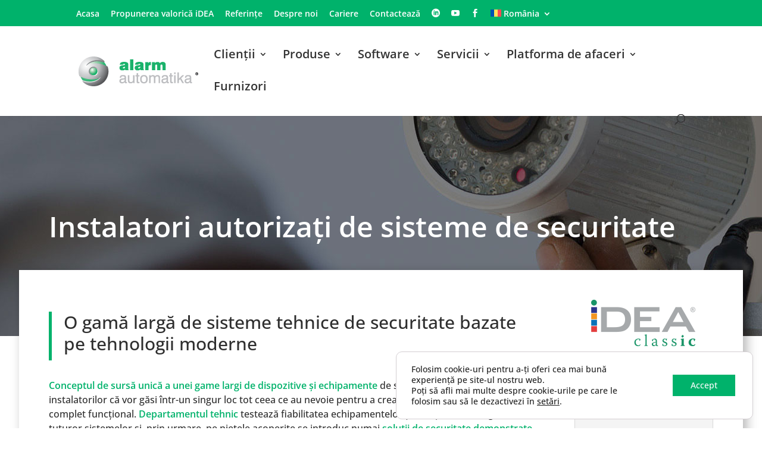

--- FILE ---
content_type: text/html; charset=UTF-8
request_url: https://www.alarmautomatika.com/ro/clientii/instalatori-autorizati-de-sisteme-de-securitate/
body_size: 20049
content:
<!DOCTYPE html>
<html lang="ro-RO" prefix="og: https://ogp.me/ns#">
<head>
	<meta charset="UTF-8" />
<meta http-equiv="X-UA-Compatible" content="IE=edge">
	<link rel="pingback" href="https://www.alarmautomatika.com/xmlrpc.php" />

	<script type="text/javascript">
		document.documentElement.className = 'js';
	</script>
	
	<link rel="preconnect" href="https://fonts.gstatic.com" crossorigin /><style id="et-builder-googlefonts-cached-inline">/* Original: https://fonts.googleapis.com/css?family=Open+Sans:300,regular,500,600,700,800,300italic,italic,500italic,600italic,700italic,800italic&#038;subset=cyrillic,cyrillic-ext,greek,greek-ext,hebrew,latin,latin-ext,vietnamese&#038;display=swap *//* User Agent: Mozilla/5.0 (Unknown; Linux x86_64) AppleWebKit/538.1 (KHTML, like Gecko) Safari/538.1 Daum/4.1 */@font-face {font-family: 'Open Sans';font-style: italic;font-weight: 300;font-stretch: normal;font-display: swap;src: url(https://fonts.gstatic.com/s/opensans/v44/memQYaGs126MiZpBA-UFUIcVXSCEkx2cmqvXlWq8tWZ0Pw86hd0Rk5hkaVc.ttf) format('truetype');}@font-face {font-family: 'Open Sans';font-style: italic;font-weight: 400;font-stretch: normal;font-display: swap;src: url(https://fonts.gstatic.com/s/opensans/v44/memQYaGs126MiZpBA-UFUIcVXSCEkx2cmqvXlWq8tWZ0Pw86hd0Rk8ZkaVc.ttf) format('truetype');}@font-face {font-family: 'Open Sans';font-style: italic;font-weight: 500;font-stretch: normal;font-display: swap;src: url(https://fonts.gstatic.com/s/opensans/v44/memQYaGs126MiZpBA-UFUIcVXSCEkx2cmqvXlWq8tWZ0Pw86hd0Rk_RkaVc.ttf) format('truetype');}@font-face {font-family: 'Open Sans';font-style: italic;font-weight: 600;font-stretch: normal;font-display: swap;src: url(https://fonts.gstatic.com/s/opensans/v44/memQYaGs126MiZpBA-UFUIcVXSCEkx2cmqvXlWq8tWZ0Pw86hd0RkxhjaVc.ttf) format('truetype');}@font-face {font-family: 'Open Sans';font-style: italic;font-weight: 700;font-stretch: normal;font-display: swap;src: url(https://fonts.gstatic.com/s/opensans/v44/memQYaGs126MiZpBA-UFUIcVXSCEkx2cmqvXlWq8tWZ0Pw86hd0RkyFjaVc.ttf) format('truetype');}@font-face {font-family: 'Open Sans';font-style: italic;font-weight: 800;font-stretch: normal;font-display: swap;src: url(https://fonts.gstatic.com/s/opensans/v44/memQYaGs126MiZpBA-UFUIcVXSCEkx2cmqvXlWq8tWZ0Pw86hd0Rk0ZjaVc.ttf) format('truetype');}@font-face {font-family: 'Open Sans';font-style: normal;font-weight: 300;font-stretch: normal;font-display: swap;src: url(https://fonts.gstatic.com/s/opensans/v44/memSYaGs126MiZpBA-UvWbX2vVnXBbObj2OVZyOOSr4dVJWUgsiH0C4n.ttf) format('truetype');}@font-face {font-family: 'Open Sans';font-style: normal;font-weight: 400;font-stretch: normal;font-display: swap;src: url(https://fonts.gstatic.com/s/opensans/v44/memSYaGs126MiZpBA-UvWbX2vVnXBbObj2OVZyOOSr4dVJWUgsjZ0C4n.ttf) format('truetype');}@font-face {font-family: 'Open Sans';font-style: normal;font-weight: 500;font-stretch: normal;font-display: swap;src: url(https://fonts.gstatic.com/s/opensans/v44/memSYaGs126MiZpBA-UvWbX2vVnXBbObj2OVZyOOSr4dVJWUgsjr0C4n.ttf) format('truetype');}@font-face {font-family: 'Open Sans';font-style: normal;font-weight: 600;font-stretch: normal;font-display: swap;src: url(https://fonts.gstatic.com/s/opensans/v44/memSYaGs126MiZpBA-UvWbX2vVnXBbObj2OVZyOOSr4dVJWUgsgH1y4n.ttf) format('truetype');}@font-face {font-family: 'Open Sans';font-style: normal;font-weight: 700;font-stretch: normal;font-display: swap;src: url(https://fonts.gstatic.com/s/opensans/v44/memSYaGs126MiZpBA-UvWbX2vVnXBbObj2OVZyOOSr4dVJWUgsg-1y4n.ttf) format('truetype');}@font-face {font-family: 'Open Sans';font-style: normal;font-weight: 800;font-stretch: normal;font-display: swap;src: url(https://fonts.gstatic.com/s/opensans/v44/memSYaGs126MiZpBA-UvWbX2vVnXBbObj2OVZyOOSr4dVJWUgshZ1y4n.ttf) format('truetype');}/* User Agent: Mozilla/5.0 (Windows NT 6.1; WOW64; rv:27.0) Gecko/20100101 Firefox/27.0 */@font-face {font-family: 'Open Sans';font-style: italic;font-weight: 300;font-stretch: normal;font-display: swap;src: url(https://fonts.gstatic.com/s/opensans/v44/memQYaGs126MiZpBA-UFUIcVXSCEkx2cmqvXlWq8tWZ0Pw86hd0Rk5hkaVQ.woff) format('woff');}@font-face {font-family: 'Open Sans';font-style: italic;font-weight: 400;font-stretch: normal;font-display: swap;src: url(https://fonts.gstatic.com/s/opensans/v44/memQYaGs126MiZpBA-UFUIcVXSCEkx2cmqvXlWq8tWZ0Pw86hd0Rk8ZkaVQ.woff) format('woff');}@font-face {font-family: 'Open Sans';font-style: italic;font-weight: 500;font-stretch: normal;font-display: swap;src: url(https://fonts.gstatic.com/s/opensans/v44/memQYaGs126MiZpBA-UFUIcVXSCEkx2cmqvXlWq8tWZ0Pw86hd0Rk_RkaVQ.woff) format('woff');}@font-face {font-family: 'Open Sans';font-style: italic;font-weight: 600;font-stretch: normal;font-display: swap;src: url(https://fonts.gstatic.com/s/opensans/v44/memQYaGs126MiZpBA-UFUIcVXSCEkx2cmqvXlWq8tWZ0Pw86hd0RkxhjaVQ.woff) format('woff');}@font-face {font-family: 'Open Sans';font-style: italic;font-weight: 700;font-stretch: normal;font-display: swap;src: url(https://fonts.gstatic.com/s/opensans/v44/memQYaGs126MiZpBA-UFUIcVXSCEkx2cmqvXlWq8tWZ0Pw86hd0RkyFjaVQ.woff) format('woff');}@font-face {font-family: 'Open Sans';font-style: italic;font-weight: 800;font-stretch: normal;font-display: swap;src: url(https://fonts.gstatic.com/s/opensans/v44/memQYaGs126MiZpBA-UFUIcVXSCEkx2cmqvXlWq8tWZ0Pw86hd0Rk0ZjaVQ.woff) format('woff');}@font-face {font-family: 'Open Sans';font-style: normal;font-weight: 300;font-stretch: normal;font-display: swap;src: url(https://fonts.gstatic.com/s/opensans/v44/memSYaGs126MiZpBA-UvWbX2vVnXBbObj2OVZyOOSr4dVJWUgsiH0C4k.woff) format('woff');}@font-face {font-family: 'Open Sans';font-style: normal;font-weight: 400;font-stretch: normal;font-display: swap;src: url(https://fonts.gstatic.com/s/opensans/v44/memSYaGs126MiZpBA-UvWbX2vVnXBbObj2OVZyOOSr4dVJWUgsjZ0C4k.woff) format('woff');}@font-face {font-family: 'Open Sans';font-style: normal;font-weight: 500;font-stretch: normal;font-display: swap;src: url(https://fonts.gstatic.com/s/opensans/v44/memSYaGs126MiZpBA-UvWbX2vVnXBbObj2OVZyOOSr4dVJWUgsjr0C4k.woff) format('woff');}@font-face {font-family: 'Open Sans';font-style: normal;font-weight: 600;font-stretch: normal;font-display: swap;src: url(https://fonts.gstatic.com/s/opensans/v44/memSYaGs126MiZpBA-UvWbX2vVnXBbObj2OVZyOOSr4dVJWUgsgH1y4k.woff) format('woff');}@font-face {font-family: 'Open Sans';font-style: normal;font-weight: 700;font-stretch: normal;font-display: swap;src: url(https://fonts.gstatic.com/s/opensans/v44/memSYaGs126MiZpBA-UvWbX2vVnXBbObj2OVZyOOSr4dVJWUgsg-1y4k.woff) format('woff');}@font-face {font-family: 'Open Sans';font-style: normal;font-weight: 800;font-stretch: normal;font-display: swap;src: url(https://fonts.gstatic.com/s/opensans/v44/memSYaGs126MiZpBA-UvWbX2vVnXBbObj2OVZyOOSr4dVJWUgshZ1y4k.woff) format('woff');}/* User Agent: Mozilla/5.0 (Windows NT 6.3; rv:39.0) Gecko/20100101 Firefox/39.0 */@font-face {font-family: 'Open Sans';font-style: italic;font-weight: 300;font-stretch: normal;font-display: swap;src: url(https://fonts.gstatic.com/s/opensans/v44/memQYaGs126MiZpBA-UFUIcVXSCEkx2cmqvXlWq8tWZ0Pw86hd0Rk5hkaVI.woff2) format('woff2');}@font-face {font-family: 'Open Sans';font-style: italic;font-weight: 400;font-stretch: normal;font-display: swap;src: url(https://fonts.gstatic.com/s/opensans/v44/memQYaGs126MiZpBA-UFUIcVXSCEkx2cmqvXlWq8tWZ0Pw86hd0Rk8ZkaVI.woff2) format('woff2');}@font-face {font-family: 'Open Sans';font-style: italic;font-weight: 500;font-stretch: normal;font-display: swap;src: url(https://fonts.gstatic.com/s/opensans/v44/memQYaGs126MiZpBA-UFUIcVXSCEkx2cmqvXlWq8tWZ0Pw86hd0Rk_RkaVI.woff2) format('woff2');}@font-face {font-family: 'Open Sans';font-style: italic;font-weight: 600;font-stretch: normal;font-display: swap;src: url(https://fonts.gstatic.com/s/opensans/v44/memQYaGs126MiZpBA-UFUIcVXSCEkx2cmqvXlWq8tWZ0Pw86hd0RkxhjaVI.woff2) format('woff2');}@font-face {font-family: 'Open Sans';font-style: italic;font-weight: 700;font-stretch: normal;font-display: swap;src: url(https://fonts.gstatic.com/s/opensans/v44/memQYaGs126MiZpBA-UFUIcVXSCEkx2cmqvXlWq8tWZ0Pw86hd0RkyFjaVI.woff2) format('woff2');}@font-face {font-family: 'Open Sans';font-style: italic;font-weight: 800;font-stretch: normal;font-display: swap;src: url(https://fonts.gstatic.com/s/opensans/v44/memQYaGs126MiZpBA-UFUIcVXSCEkx2cmqvXlWq8tWZ0Pw86hd0Rk0ZjaVI.woff2) format('woff2');}@font-face {font-family: 'Open Sans';font-style: normal;font-weight: 300;font-stretch: normal;font-display: swap;src: url(https://fonts.gstatic.com/s/opensans/v44/memSYaGs126MiZpBA-UvWbX2vVnXBbObj2OVZyOOSr4dVJWUgsiH0C4i.woff2) format('woff2');}@font-face {font-family: 'Open Sans';font-style: normal;font-weight: 400;font-stretch: normal;font-display: swap;src: url(https://fonts.gstatic.com/s/opensans/v44/memSYaGs126MiZpBA-UvWbX2vVnXBbObj2OVZyOOSr4dVJWUgsjZ0C4i.woff2) format('woff2');}@font-face {font-family: 'Open Sans';font-style: normal;font-weight: 500;font-stretch: normal;font-display: swap;src: url(https://fonts.gstatic.com/s/opensans/v44/memSYaGs126MiZpBA-UvWbX2vVnXBbObj2OVZyOOSr4dVJWUgsjr0C4i.woff2) format('woff2');}@font-face {font-family: 'Open Sans';font-style: normal;font-weight: 600;font-stretch: normal;font-display: swap;src: url(https://fonts.gstatic.com/s/opensans/v44/memSYaGs126MiZpBA-UvWbX2vVnXBbObj2OVZyOOSr4dVJWUgsgH1y4i.woff2) format('woff2');}@font-face {font-family: 'Open Sans';font-style: normal;font-weight: 700;font-stretch: normal;font-display: swap;src: url(https://fonts.gstatic.com/s/opensans/v44/memSYaGs126MiZpBA-UvWbX2vVnXBbObj2OVZyOOSr4dVJWUgsg-1y4i.woff2) format('woff2');}@font-face {font-family: 'Open Sans';font-style: normal;font-weight: 800;font-stretch: normal;font-display: swap;src: url(https://fonts.gstatic.com/s/opensans/v44/memSYaGs126MiZpBA-UvWbX2vVnXBbObj2OVZyOOSr4dVJWUgshZ1y4i.woff2) format('woff2');}</style><link rel="alternate" hreflang="hr" href="https://www.alarmautomatika.com/hr/klijenti/instalateri-tehnicke-zastite/" />
<link rel="alternate" hreflang="en" href="https://www.alarmautomatika.com/en/clients/licensed-installers-of-security-systems/" />
<link rel="alternate" hreflang="bs" href="https://www.alarmautomatika.com/bs/klijenti/instalateri-tehnicke-zastite/" />
<link rel="alternate" hreflang="bg" href="https://www.alarmautomatika.com/bg/klienti/litsenzirani-instalatori-na-sistemi-za-sigurnost/" />
<link rel="alternate" hreflang="me" href="https://www.alarmautomatika.com/me/klijenti/instalateri-tehnicke-zastite/" />
<link rel="alternate" hreflang="mk" href="https://www.alarmautomatika.com/mk/clients/licensed-installers-of-security-systems/" />
<link rel="alternate" hreflang="ro" href="https://www.alarmautomatika.com/ro/clientii/instalatori-autorizati-de-sisteme-de-securitate/" />
<link rel="alternate" hreflang="sl" href="https://www.alarmautomatika.com/sl/stranke/licencirani-instalaterji-varnostnih-sistemov/" />
<link rel="alternate" hreflang="sk" href="https://www.alarmautomatika.com/sk/clients/montazne-firmy-s-licenciou/" />
<link rel="alternate" hreflang="sr" href="https://www.alarmautomatika.com/sr/klijenti/instalateri-tehnicke-zastite/" />
<link rel="alternate" hreflang="x-default" href="https://www.alarmautomatika.com/hr/klijenti/instalateri-tehnicke-zastite/" />
<script type="text/javascript">
			let jqueryParams=[],jQuery=function(r){return jqueryParams=[...jqueryParams,r],jQuery},$=function(r){return jqueryParams=[...jqueryParams,r],$};window.jQuery=jQuery,window.$=jQuery;let customHeadScripts=!1;jQuery.fn=jQuery.prototype={},$.fn=jQuery.prototype={},jQuery.noConflict=function(r){if(window.jQuery)return jQuery=window.jQuery,$=window.jQuery,customHeadScripts=!0,jQuery.noConflict},jQuery.ready=function(r){jqueryParams=[...jqueryParams,r]},$.ready=function(r){jqueryParams=[...jqueryParams,r]},jQuery.load=function(r){jqueryParams=[...jqueryParams,r]},$.load=function(r){jqueryParams=[...jqueryParams,r]},jQuery.fn.ready=function(r){jqueryParams=[...jqueryParams,r]},$.fn.ready=function(r){jqueryParams=[...jqueryParams,r]};</script>
<!-- Optimizare pentru motoarele de căutare de Rank Math - https://rankmath.com/ -->
<title>Instalatori autorizați de sisteme de securitate - Alarm automatika</title>
<meta name="description" content="Conceptul de sursă unică a unei game largi de dispozitive și echipamente de securitate garantează instalatorilor că vor găsi într-un singur loc tot ceea ce au nevoie pentru a crea un sistem de securitate tehnic complet funcțional."/>
<meta name="robots" content="follow, index, max-snippet:-1, max-video-preview:-1, max-image-preview:large"/>
<link rel="canonical" href="https://www.alarmautomatika.com/ro/clientii/instalatori-autorizati-de-sisteme-de-securitate/" />
<meta property="og:locale" content="ro_RO" />
<meta property="og:type" content="article" />
<meta property="og:title" content="Instalatori autorizați de sisteme de securitate - Alarm automatika" />
<meta property="og:description" content="Conceptul de sursă unică a unei game largi de dispozitive și echipamente de securitate garantează instalatorilor că vor găsi într-un singur loc tot ceea ce au nevoie pentru a crea un sistem de securitate tehnic complet funcțional." />
<meta property="og:url" content="https://www.alarmautomatika.com/ro/clientii/instalatori-autorizati-de-sisteme-de-securitate/" />
<meta property="og:site_name" content="Alarm automatika" />
<meta property="og:updated_time" content="2023-11-10T10:00:40+01:00" />
<meta property="og:image" content="https://www.alarmautomatika.com/wp-content/uploads/2021/07/OpenGraph-Thumbnail.jpg" />
<meta property="og:image:secure_url" content="https://www.alarmautomatika.com/wp-content/uploads/2021/07/OpenGraph-Thumbnail.jpg" />
<meta property="og:image:width" content="1200" />
<meta property="og:image:height" content="630" />
<meta property="og:image:alt" content="Alarm automatika" />
<meta property="og:image:type" content="image/jpeg" />
<meta property="article:published_time" content="2020-08-20T14:21:54+02:00" />
<meta property="article:modified_time" content="2023-11-10T10:00:40+01:00" />
<meta name="twitter:card" content="summary_large_image" />
<meta name="twitter:title" content="Instalatori autorizați de sisteme de securitate - Alarm automatika" />
<meta name="twitter:description" content="Conceptul de sursă unică a unei game largi de dispozitive și echipamente de securitate garantează instalatorilor că vor găsi într-un singur loc tot ceea ce au nevoie pentru a crea un sistem de securitate tehnic complet funcțional." />
<meta name="twitter:image" content="https://www.alarmautomatika.com/wp-content/uploads/2021/07/OpenGraph-Thumbnail.jpg" />
<meta name="twitter:label1" content="Timp pentru citire" />
<meta name="twitter:data1" content="4 minute" />
<script type="application/ld+json" class="rank-math-schema">{"@context":"https://schema.org","@graph":[{"@type":"Organization","@id":"https://www.alarmautomatika.com/ro/#organization/","name":"Alarm automatika","logo":{"@type":"ImageObject","@id":"https://www.alarmautomatika.com/ro/#logo/","url":"https://www.alarmautomatika.com/wp-content/uploads/2020/08/alarm-automatika-header-logo.png","contentUrl":"https://www.alarmautomatika.com/wp-content/uploads/2020/08/alarm-automatika-header-logo.png","caption":"Alarm automatika","inLanguage":"ro-RO","width":"201","height":"50"}},{"@type":"WebSite","@id":"https://www.alarmautomatika.com/ro/#website/","url":"https://www.alarmautomatika.com/ro/","name":"Alarm automatika","publisher":{"@id":"https://www.alarmautomatika.com/ro/#organization/"},"inLanguage":"ro-RO"},{"@type":"ImageObject","@id":"https://www.alarmautomatika.com/wp-content/uploads/2021/07/OpenGraph-Thumbnail.jpg","url":"https://www.alarmautomatika.com/wp-content/uploads/2021/07/OpenGraph-Thumbnail.jpg","width":"1200","height":"630","caption":"Alarm automatika","inLanguage":"ro-RO"},{"@type":"WebPage","@id":"https://www.alarmautomatika.com/ro/clientii/instalatori-autorizati-de-sisteme-de-securitate/#webpage","url":"https://www.alarmautomatika.com/ro/clientii/instalatori-autorizati-de-sisteme-de-securitate/","name":"Instalatori autoriza\u021bi de sisteme de securitate - Alarm automatika","datePublished":"2020-08-20T14:21:54+02:00","dateModified":"2023-11-10T10:00:40+01:00","isPartOf":{"@id":"https://www.alarmautomatika.com/ro/#website/"},"primaryImageOfPage":{"@id":"https://www.alarmautomatika.com/wp-content/uploads/2021/07/OpenGraph-Thumbnail.jpg"},"inLanguage":"ro-RO"},{"@type":"Person","@id":"https://www.alarmautomatika.com/ro/clientii/instalatori-autorizati-de-sisteme-de-securitate/#author","name":"webmaster","image":{"@type":"ImageObject","@id":"https://secure.gravatar.com/avatar/a8b3e274739d7f3bf389c4e70b3f9ea36a623b508d8c8f7810e8ded3d7af5c4d?s=96&amp;d=mm&amp;r=g","url":"https://secure.gravatar.com/avatar/a8b3e274739d7f3bf389c4e70b3f9ea36a623b508d8c8f7810e8ded3d7af5c4d?s=96&amp;d=mm&amp;r=g","caption":"webmaster","inLanguage":"ro-RO"},"worksFor":{"@id":"https://www.alarmautomatika.com/ro/#organization/"}},{"@type":"Article","headline":"Instalatori autoriza\u021bi de sisteme de securitate - Alarm automatika","keywords":"Asisten\u021b\u0103 tehnic\u0103,Educa\u021bie tehnic\u0103,Platforma B2B","datePublished":"2020-08-20T14:21:54+02:00","dateModified":"2023-11-10T10:00:40+01:00","author":{"@id":"https://www.alarmautomatika.com/ro/clientii/instalatori-autorizati-de-sisteme-de-securitate/#author","name":"webmaster"},"publisher":{"@id":"https://www.alarmautomatika.com/ro/#organization/"},"description":"Conceptul de surs\u0103 unic\u0103 a unei game largi de dispozitive \u0219i echipamente de securitate garanteaz\u0103 instalatorilor c\u0103 vor g\u0103si \u00eentr-un singur loc tot ceea ce au nevoie pentru a crea un sistem de securitate tehnic complet func\u021bional.","name":"Instalatori autoriza\u021bi de sisteme de securitate - Alarm automatika","@id":"https://www.alarmautomatika.com/ro/clientii/instalatori-autorizati-de-sisteme-de-securitate/#richSnippet","isPartOf":{"@id":"https://www.alarmautomatika.com/ro/clientii/instalatori-autorizati-de-sisteme-de-securitate/#webpage"},"image":{"@id":"https://www.alarmautomatika.com/wp-content/uploads/2021/07/OpenGraph-Thumbnail.jpg"},"inLanguage":"ro-RO","mainEntityOfPage":{"@id":"https://www.alarmautomatika.com/ro/clientii/instalatori-autorizati-de-sisteme-de-securitate/#webpage"}}]}</script>
<!-- /Rank Math - modul SEO pentru WordPress -->

<link rel="alternate" type="application/rss+xml" title="Alarm automatika &raquo; Flux" href="https://www.alarmautomatika.com/ro/feed/" />
<link rel="alternate" type="application/rss+xml" title="Alarm automatika &raquo; Flux comentarii" href="https://www.alarmautomatika.com/ro/comments/feed/" />
<meta content="Alarm automatika v.1.0.0" name="generator"/><style id='wp-block-library-theme-inline-css' type='text/css'>
.wp-block-audio :where(figcaption){color:#555;font-size:13px;text-align:center}.is-dark-theme .wp-block-audio :where(figcaption){color:#ffffffa6}.wp-block-audio{margin:0 0 1em}.wp-block-code{border:1px solid #ccc;border-radius:4px;font-family:Menlo,Consolas,monaco,monospace;padding:.8em 1em}.wp-block-embed :where(figcaption){color:#555;font-size:13px;text-align:center}.is-dark-theme .wp-block-embed :where(figcaption){color:#ffffffa6}.wp-block-embed{margin:0 0 1em}.blocks-gallery-caption{color:#555;font-size:13px;text-align:center}.is-dark-theme .blocks-gallery-caption{color:#ffffffa6}:root :where(.wp-block-image figcaption){color:#555;font-size:13px;text-align:center}.is-dark-theme :root :where(.wp-block-image figcaption){color:#ffffffa6}.wp-block-image{margin:0 0 1em}.wp-block-pullquote{border-bottom:4px solid;border-top:4px solid;color:currentColor;margin-bottom:1.75em}.wp-block-pullquote cite,.wp-block-pullquote footer,.wp-block-pullquote__citation{color:currentColor;font-size:.8125em;font-style:normal;text-transform:uppercase}.wp-block-quote{border-left:.25em solid;margin:0 0 1.75em;padding-left:1em}.wp-block-quote cite,.wp-block-quote footer{color:currentColor;font-size:.8125em;font-style:normal;position:relative}.wp-block-quote:where(.has-text-align-right){border-left:none;border-right:.25em solid;padding-left:0;padding-right:1em}.wp-block-quote:where(.has-text-align-center){border:none;padding-left:0}.wp-block-quote.is-large,.wp-block-quote.is-style-large,.wp-block-quote:where(.is-style-plain){border:none}.wp-block-search .wp-block-search__label{font-weight:700}.wp-block-search__button{border:1px solid #ccc;padding:.375em .625em}:where(.wp-block-group.has-background){padding:1.25em 2.375em}.wp-block-separator.has-css-opacity{opacity:.4}.wp-block-separator{border:none;border-bottom:2px solid;margin-left:auto;margin-right:auto}.wp-block-separator.has-alpha-channel-opacity{opacity:1}.wp-block-separator:not(.is-style-wide):not(.is-style-dots){width:100px}.wp-block-separator.has-background:not(.is-style-dots){border-bottom:none;height:1px}.wp-block-separator.has-background:not(.is-style-wide):not(.is-style-dots){height:2px}.wp-block-table{margin:0 0 1em}.wp-block-table td,.wp-block-table th{word-break:normal}.wp-block-table :where(figcaption){color:#555;font-size:13px;text-align:center}.is-dark-theme .wp-block-table :where(figcaption){color:#ffffffa6}.wp-block-video :where(figcaption){color:#555;font-size:13px;text-align:center}.is-dark-theme .wp-block-video :where(figcaption){color:#ffffffa6}.wp-block-video{margin:0 0 1em}:root :where(.wp-block-template-part.has-background){margin-bottom:0;margin-top:0;padding:1.25em 2.375em}
</style>
<style id='global-styles-inline-css' type='text/css'>
:root{--wp--preset--aspect-ratio--square: 1;--wp--preset--aspect-ratio--4-3: 4/3;--wp--preset--aspect-ratio--3-4: 3/4;--wp--preset--aspect-ratio--3-2: 3/2;--wp--preset--aspect-ratio--2-3: 2/3;--wp--preset--aspect-ratio--16-9: 16/9;--wp--preset--aspect-ratio--9-16: 9/16;--wp--preset--color--black: #000000;--wp--preset--color--cyan-bluish-gray: #abb8c3;--wp--preset--color--white: #ffffff;--wp--preset--color--pale-pink: #f78da7;--wp--preset--color--vivid-red: #cf2e2e;--wp--preset--color--luminous-vivid-orange: #ff6900;--wp--preset--color--luminous-vivid-amber: #fcb900;--wp--preset--color--light-green-cyan: #7bdcb5;--wp--preset--color--vivid-green-cyan: #00d084;--wp--preset--color--pale-cyan-blue: #8ed1fc;--wp--preset--color--vivid-cyan-blue: #0693e3;--wp--preset--color--vivid-purple: #9b51e0;--wp--preset--gradient--vivid-cyan-blue-to-vivid-purple: linear-gradient(135deg,rgba(6,147,227,1) 0%,rgb(155,81,224) 100%);--wp--preset--gradient--light-green-cyan-to-vivid-green-cyan: linear-gradient(135deg,rgb(122,220,180) 0%,rgb(0,208,130) 100%);--wp--preset--gradient--luminous-vivid-amber-to-luminous-vivid-orange: linear-gradient(135deg,rgba(252,185,0,1) 0%,rgba(255,105,0,1) 100%);--wp--preset--gradient--luminous-vivid-orange-to-vivid-red: linear-gradient(135deg,rgba(255,105,0,1) 0%,rgb(207,46,46) 100%);--wp--preset--gradient--very-light-gray-to-cyan-bluish-gray: linear-gradient(135deg,rgb(238,238,238) 0%,rgb(169,184,195) 100%);--wp--preset--gradient--cool-to-warm-spectrum: linear-gradient(135deg,rgb(74,234,220) 0%,rgb(151,120,209) 20%,rgb(207,42,186) 40%,rgb(238,44,130) 60%,rgb(251,105,98) 80%,rgb(254,248,76) 100%);--wp--preset--gradient--blush-light-purple: linear-gradient(135deg,rgb(255,206,236) 0%,rgb(152,150,240) 100%);--wp--preset--gradient--blush-bordeaux: linear-gradient(135deg,rgb(254,205,165) 0%,rgb(254,45,45) 50%,rgb(107,0,62) 100%);--wp--preset--gradient--luminous-dusk: linear-gradient(135deg,rgb(255,203,112) 0%,rgb(199,81,192) 50%,rgb(65,88,208) 100%);--wp--preset--gradient--pale-ocean: linear-gradient(135deg,rgb(255,245,203) 0%,rgb(182,227,212) 50%,rgb(51,167,181) 100%);--wp--preset--gradient--electric-grass: linear-gradient(135deg,rgb(202,248,128) 0%,rgb(113,206,126) 100%);--wp--preset--gradient--midnight: linear-gradient(135deg,rgb(2,3,129) 0%,rgb(40,116,252) 100%);--wp--preset--font-size--small: 13px;--wp--preset--font-size--medium: 20px;--wp--preset--font-size--large: 36px;--wp--preset--font-size--x-large: 42px;--wp--preset--spacing--20: 0.44rem;--wp--preset--spacing--30: 0.67rem;--wp--preset--spacing--40: 1rem;--wp--preset--spacing--50: 1.5rem;--wp--preset--spacing--60: 2.25rem;--wp--preset--spacing--70: 3.38rem;--wp--preset--spacing--80: 5.06rem;--wp--preset--shadow--natural: 6px 6px 9px rgba(0, 0, 0, 0.2);--wp--preset--shadow--deep: 12px 12px 50px rgba(0, 0, 0, 0.4);--wp--preset--shadow--sharp: 6px 6px 0px rgba(0, 0, 0, 0.2);--wp--preset--shadow--outlined: 6px 6px 0px -3px rgba(255, 255, 255, 1), 6px 6px rgba(0, 0, 0, 1);--wp--preset--shadow--crisp: 6px 6px 0px rgba(0, 0, 0, 1);}:root { --wp--style--global--content-size: 823px;--wp--style--global--wide-size: 1080px; }:where(body) { margin: 0; }.wp-site-blocks > .alignleft { float: left; margin-right: 2em; }.wp-site-blocks > .alignright { float: right; margin-left: 2em; }.wp-site-blocks > .aligncenter { justify-content: center; margin-left: auto; margin-right: auto; }:where(.is-layout-flex){gap: 0.5em;}:where(.is-layout-grid){gap: 0.5em;}.is-layout-flow > .alignleft{float: left;margin-inline-start: 0;margin-inline-end: 2em;}.is-layout-flow > .alignright{float: right;margin-inline-start: 2em;margin-inline-end: 0;}.is-layout-flow > .aligncenter{margin-left: auto !important;margin-right: auto !important;}.is-layout-constrained > .alignleft{float: left;margin-inline-start: 0;margin-inline-end: 2em;}.is-layout-constrained > .alignright{float: right;margin-inline-start: 2em;margin-inline-end: 0;}.is-layout-constrained > .aligncenter{margin-left: auto !important;margin-right: auto !important;}.is-layout-constrained > :where(:not(.alignleft):not(.alignright):not(.alignfull)){max-width: var(--wp--style--global--content-size);margin-left: auto !important;margin-right: auto !important;}.is-layout-constrained > .alignwide{max-width: var(--wp--style--global--wide-size);}body .is-layout-flex{display: flex;}.is-layout-flex{flex-wrap: wrap;align-items: center;}.is-layout-flex > :is(*, div){margin: 0;}body .is-layout-grid{display: grid;}.is-layout-grid > :is(*, div){margin: 0;}body{padding-top: 0px;padding-right: 0px;padding-bottom: 0px;padding-left: 0px;}:root :where(.wp-element-button, .wp-block-button__link){background-color: #32373c;border-width: 0;color: #fff;font-family: inherit;font-size: inherit;line-height: inherit;padding: calc(0.667em + 2px) calc(1.333em + 2px);text-decoration: none;}.has-black-color{color: var(--wp--preset--color--black) !important;}.has-cyan-bluish-gray-color{color: var(--wp--preset--color--cyan-bluish-gray) !important;}.has-white-color{color: var(--wp--preset--color--white) !important;}.has-pale-pink-color{color: var(--wp--preset--color--pale-pink) !important;}.has-vivid-red-color{color: var(--wp--preset--color--vivid-red) !important;}.has-luminous-vivid-orange-color{color: var(--wp--preset--color--luminous-vivid-orange) !important;}.has-luminous-vivid-amber-color{color: var(--wp--preset--color--luminous-vivid-amber) !important;}.has-light-green-cyan-color{color: var(--wp--preset--color--light-green-cyan) !important;}.has-vivid-green-cyan-color{color: var(--wp--preset--color--vivid-green-cyan) !important;}.has-pale-cyan-blue-color{color: var(--wp--preset--color--pale-cyan-blue) !important;}.has-vivid-cyan-blue-color{color: var(--wp--preset--color--vivid-cyan-blue) !important;}.has-vivid-purple-color{color: var(--wp--preset--color--vivid-purple) !important;}.has-black-background-color{background-color: var(--wp--preset--color--black) !important;}.has-cyan-bluish-gray-background-color{background-color: var(--wp--preset--color--cyan-bluish-gray) !important;}.has-white-background-color{background-color: var(--wp--preset--color--white) !important;}.has-pale-pink-background-color{background-color: var(--wp--preset--color--pale-pink) !important;}.has-vivid-red-background-color{background-color: var(--wp--preset--color--vivid-red) !important;}.has-luminous-vivid-orange-background-color{background-color: var(--wp--preset--color--luminous-vivid-orange) !important;}.has-luminous-vivid-amber-background-color{background-color: var(--wp--preset--color--luminous-vivid-amber) !important;}.has-light-green-cyan-background-color{background-color: var(--wp--preset--color--light-green-cyan) !important;}.has-vivid-green-cyan-background-color{background-color: var(--wp--preset--color--vivid-green-cyan) !important;}.has-pale-cyan-blue-background-color{background-color: var(--wp--preset--color--pale-cyan-blue) !important;}.has-vivid-cyan-blue-background-color{background-color: var(--wp--preset--color--vivid-cyan-blue) !important;}.has-vivid-purple-background-color{background-color: var(--wp--preset--color--vivid-purple) !important;}.has-black-border-color{border-color: var(--wp--preset--color--black) !important;}.has-cyan-bluish-gray-border-color{border-color: var(--wp--preset--color--cyan-bluish-gray) !important;}.has-white-border-color{border-color: var(--wp--preset--color--white) !important;}.has-pale-pink-border-color{border-color: var(--wp--preset--color--pale-pink) !important;}.has-vivid-red-border-color{border-color: var(--wp--preset--color--vivid-red) !important;}.has-luminous-vivid-orange-border-color{border-color: var(--wp--preset--color--luminous-vivid-orange) !important;}.has-luminous-vivid-amber-border-color{border-color: var(--wp--preset--color--luminous-vivid-amber) !important;}.has-light-green-cyan-border-color{border-color: var(--wp--preset--color--light-green-cyan) !important;}.has-vivid-green-cyan-border-color{border-color: var(--wp--preset--color--vivid-green-cyan) !important;}.has-pale-cyan-blue-border-color{border-color: var(--wp--preset--color--pale-cyan-blue) !important;}.has-vivid-cyan-blue-border-color{border-color: var(--wp--preset--color--vivid-cyan-blue) !important;}.has-vivid-purple-border-color{border-color: var(--wp--preset--color--vivid-purple) !important;}.has-vivid-cyan-blue-to-vivid-purple-gradient-background{background: var(--wp--preset--gradient--vivid-cyan-blue-to-vivid-purple) !important;}.has-light-green-cyan-to-vivid-green-cyan-gradient-background{background: var(--wp--preset--gradient--light-green-cyan-to-vivid-green-cyan) !important;}.has-luminous-vivid-amber-to-luminous-vivid-orange-gradient-background{background: var(--wp--preset--gradient--luminous-vivid-amber-to-luminous-vivid-orange) !important;}.has-luminous-vivid-orange-to-vivid-red-gradient-background{background: var(--wp--preset--gradient--luminous-vivid-orange-to-vivid-red) !important;}.has-very-light-gray-to-cyan-bluish-gray-gradient-background{background: var(--wp--preset--gradient--very-light-gray-to-cyan-bluish-gray) !important;}.has-cool-to-warm-spectrum-gradient-background{background: var(--wp--preset--gradient--cool-to-warm-spectrum) !important;}.has-blush-light-purple-gradient-background{background: var(--wp--preset--gradient--blush-light-purple) !important;}.has-blush-bordeaux-gradient-background{background: var(--wp--preset--gradient--blush-bordeaux) !important;}.has-luminous-dusk-gradient-background{background: var(--wp--preset--gradient--luminous-dusk) !important;}.has-pale-ocean-gradient-background{background: var(--wp--preset--gradient--pale-ocean) !important;}.has-electric-grass-gradient-background{background: var(--wp--preset--gradient--electric-grass) !important;}.has-midnight-gradient-background{background: var(--wp--preset--gradient--midnight) !important;}.has-small-font-size{font-size: var(--wp--preset--font-size--small) !important;}.has-medium-font-size{font-size: var(--wp--preset--font-size--medium) !important;}.has-large-font-size{font-size: var(--wp--preset--font-size--large) !important;}.has-x-large-font-size{font-size: var(--wp--preset--font-size--x-large) !important;}
:where(.wp-block-post-template.is-layout-flex){gap: 1.25em;}:where(.wp-block-post-template.is-layout-grid){gap: 1.25em;}
:where(.wp-block-columns.is-layout-flex){gap: 2em;}:where(.wp-block-columns.is-layout-grid){gap: 2em;}
:root :where(.wp-block-pullquote){font-size: 1.5em;line-height: 1.6;}
</style>
<link rel='stylesheet' id='wpml-menu-item-0-css' href='https://www.alarmautomatika.com/wp-content/plugins/sitepress-multilingual-cms/templates/language-switchers/menu-item/style.min.css?ver=1' type='text/css' media='all' />
<link rel='stylesheet' id='moove_gdpr_frontend-css' href='https://www.alarmautomatika.com/wp-content/plugins/gdpr-cookie-compliance/dist/styles/gdpr-main-nf.css?ver=5.0.9' type='text/css' media='all' />
<style id='moove_gdpr_frontend-inline-css' type='text/css'>
				#moove_gdpr_cookie_modal .moove-gdpr-modal-content .moove-gdpr-tab-main h3.tab-title, 
				#moove_gdpr_cookie_modal .moove-gdpr-modal-content .moove-gdpr-tab-main span.tab-title,
				#moove_gdpr_cookie_modal .moove-gdpr-modal-content .moove-gdpr-modal-left-content #moove-gdpr-menu li a, 
				#moove_gdpr_cookie_modal .moove-gdpr-modal-content .moove-gdpr-modal-left-content #moove-gdpr-menu li button,
				#moove_gdpr_cookie_modal .moove-gdpr-modal-content .moove-gdpr-modal-left-content .moove-gdpr-branding-cnt a,
				#moove_gdpr_cookie_modal .moove-gdpr-modal-content .moove-gdpr-modal-footer-content .moove-gdpr-button-holder a.mgbutton, 
				#moove_gdpr_cookie_modal .moove-gdpr-modal-content .moove-gdpr-modal-footer-content .moove-gdpr-button-holder button.mgbutton,
				#moove_gdpr_cookie_modal .cookie-switch .cookie-slider:after, 
				#moove_gdpr_cookie_modal .cookie-switch .slider:after, 
				#moove_gdpr_cookie_modal .switch .cookie-slider:after, 
				#moove_gdpr_cookie_modal .switch .slider:after,
				#moove_gdpr_cookie_info_bar .moove-gdpr-info-bar-container .moove-gdpr-info-bar-content p, 
				#moove_gdpr_cookie_info_bar .moove-gdpr-info-bar-container .moove-gdpr-info-bar-content p a,
				#moove_gdpr_cookie_info_bar .moove-gdpr-info-bar-container .moove-gdpr-info-bar-content a.mgbutton, 
				#moove_gdpr_cookie_info_bar .moove-gdpr-info-bar-container .moove-gdpr-info-bar-content button.mgbutton,
				#moove_gdpr_cookie_modal .moove-gdpr-modal-content .moove-gdpr-tab-main .moove-gdpr-tab-main-content h1, 
				#moove_gdpr_cookie_modal .moove-gdpr-modal-content .moove-gdpr-tab-main .moove-gdpr-tab-main-content h2, 
				#moove_gdpr_cookie_modal .moove-gdpr-modal-content .moove-gdpr-tab-main .moove-gdpr-tab-main-content h3, 
				#moove_gdpr_cookie_modal .moove-gdpr-modal-content .moove-gdpr-tab-main .moove-gdpr-tab-main-content h4, 
				#moove_gdpr_cookie_modal .moove-gdpr-modal-content .moove-gdpr-tab-main .moove-gdpr-tab-main-content h5, 
				#moove_gdpr_cookie_modal .moove-gdpr-modal-content .moove-gdpr-tab-main .moove-gdpr-tab-main-content h6,
				#moove_gdpr_cookie_modal .moove-gdpr-modal-content.moove_gdpr_modal_theme_v2 .moove-gdpr-modal-title .tab-title,
				#moove_gdpr_cookie_modal .moove-gdpr-modal-content.moove_gdpr_modal_theme_v2 .moove-gdpr-tab-main h3.tab-title, 
				#moove_gdpr_cookie_modal .moove-gdpr-modal-content.moove_gdpr_modal_theme_v2 .moove-gdpr-tab-main span.tab-title,
				#moove_gdpr_cookie_modal .moove-gdpr-modal-content.moove_gdpr_modal_theme_v2 .moove-gdpr-branding-cnt a {
					font-weight: inherit				}
			#moove_gdpr_cookie_modal,#moove_gdpr_cookie_info_bar,.gdpr_cookie_settings_shortcode_content{font-family:inherit}#moove_gdpr_save_popup_settings_button{background-color:#373737;color:#fff}#moove_gdpr_save_popup_settings_button:hover{background-color:#000}#moove_gdpr_cookie_info_bar .moove-gdpr-info-bar-container .moove-gdpr-info-bar-content a.mgbutton,#moove_gdpr_cookie_info_bar .moove-gdpr-info-bar-container .moove-gdpr-info-bar-content button.mgbutton{background-color:#00b26b}#moove_gdpr_cookie_modal .moove-gdpr-modal-content .moove-gdpr-modal-footer-content .moove-gdpr-button-holder a.mgbutton,#moove_gdpr_cookie_modal .moove-gdpr-modal-content .moove-gdpr-modal-footer-content .moove-gdpr-button-holder button.mgbutton,.gdpr_cookie_settings_shortcode_content .gdpr-shr-button.button-green{background-color:#00b26b;border-color:#00b26b}#moove_gdpr_cookie_modal .moove-gdpr-modal-content .moove-gdpr-modal-footer-content .moove-gdpr-button-holder a.mgbutton:hover,#moove_gdpr_cookie_modal .moove-gdpr-modal-content .moove-gdpr-modal-footer-content .moove-gdpr-button-holder button.mgbutton:hover,.gdpr_cookie_settings_shortcode_content .gdpr-shr-button.button-green:hover{background-color:#fff;color:#00b26b}#moove_gdpr_cookie_modal .moove-gdpr-modal-content .moove-gdpr-modal-close i,#moove_gdpr_cookie_modal .moove-gdpr-modal-content .moove-gdpr-modal-close span.gdpr-icon{background-color:#00b26b;border:1px solid #00b26b}#moove_gdpr_cookie_info_bar span.moove-gdpr-infobar-allow-all.focus-g,#moove_gdpr_cookie_info_bar span.moove-gdpr-infobar-allow-all:focus,#moove_gdpr_cookie_info_bar button.moove-gdpr-infobar-allow-all.focus-g,#moove_gdpr_cookie_info_bar button.moove-gdpr-infobar-allow-all:focus,#moove_gdpr_cookie_info_bar span.moove-gdpr-infobar-reject-btn.focus-g,#moove_gdpr_cookie_info_bar span.moove-gdpr-infobar-reject-btn:focus,#moove_gdpr_cookie_info_bar button.moove-gdpr-infobar-reject-btn.focus-g,#moove_gdpr_cookie_info_bar button.moove-gdpr-infobar-reject-btn:focus,#moove_gdpr_cookie_info_bar span.change-settings-button.focus-g,#moove_gdpr_cookie_info_bar span.change-settings-button:focus,#moove_gdpr_cookie_info_bar button.change-settings-button.focus-g,#moove_gdpr_cookie_info_bar button.change-settings-button:focus{-webkit-box-shadow:0 0 1px 3px #00b26b;-moz-box-shadow:0 0 1px 3px #00b26b;box-shadow:0 0 1px 3px #00b26b}#moove_gdpr_cookie_modal .moove-gdpr-modal-content .moove-gdpr-modal-close i:hover,#moove_gdpr_cookie_modal .moove-gdpr-modal-content .moove-gdpr-modal-close span.gdpr-icon:hover,#moove_gdpr_cookie_info_bar span[data-href]>u.change-settings-button{color:#00b26b}#moove_gdpr_cookie_modal .moove-gdpr-modal-content .moove-gdpr-modal-left-content #moove-gdpr-menu li.menu-item-selected a span.gdpr-icon,#moove_gdpr_cookie_modal .moove-gdpr-modal-content .moove-gdpr-modal-left-content #moove-gdpr-menu li.menu-item-selected button span.gdpr-icon{color:inherit}#moove_gdpr_cookie_modal .moove-gdpr-modal-content .moove-gdpr-modal-left-content #moove-gdpr-menu li a span.gdpr-icon,#moove_gdpr_cookie_modal .moove-gdpr-modal-content .moove-gdpr-modal-left-content #moove-gdpr-menu li button span.gdpr-icon{color:inherit}#moove_gdpr_cookie_modal .gdpr-acc-link{line-height:0;font-size:0;color:transparent;position:absolute}#moove_gdpr_cookie_modal .moove-gdpr-modal-content .moove-gdpr-modal-close:hover i,#moove_gdpr_cookie_modal .moove-gdpr-modal-content .moove-gdpr-modal-left-content #moove-gdpr-menu li a,#moove_gdpr_cookie_modal .moove-gdpr-modal-content .moove-gdpr-modal-left-content #moove-gdpr-menu li button,#moove_gdpr_cookie_modal .moove-gdpr-modal-content .moove-gdpr-modal-left-content #moove-gdpr-menu li button i,#moove_gdpr_cookie_modal .moove-gdpr-modal-content .moove-gdpr-modal-left-content #moove-gdpr-menu li a i,#moove_gdpr_cookie_modal .moove-gdpr-modal-content .moove-gdpr-tab-main .moove-gdpr-tab-main-content a:hover,#moove_gdpr_cookie_info_bar.moove-gdpr-dark-scheme .moove-gdpr-info-bar-container .moove-gdpr-info-bar-content a.mgbutton:hover,#moove_gdpr_cookie_info_bar.moove-gdpr-dark-scheme .moove-gdpr-info-bar-container .moove-gdpr-info-bar-content button.mgbutton:hover,#moove_gdpr_cookie_info_bar.moove-gdpr-dark-scheme .moove-gdpr-info-bar-container .moove-gdpr-info-bar-content a:hover,#moove_gdpr_cookie_info_bar.moove-gdpr-dark-scheme .moove-gdpr-info-bar-container .moove-gdpr-info-bar-content button:hover,#moove_gdpr_cookie_info_bar.moove-gdpr-dark-scheme .moove-gdpr-info-bar-container .moove-gdpr-info-bar-content span.change-settings-button:hover,#moove_gdpr_cookie_info_bar.moove-gdpr-dark-scheme .moove-gdpr-info-bar-container .moove-gdpr-info-bar-content button.change-settings-button:hover,#moove_gdpr_cookie_info_bar.moove-gdpr-dark-scheme .moove-gdpr-info-bar-container .moove-gdpr-info-bar-content u.change-settings-button:hover,#moove_gdpr_cookie_info_bar span[data-href]>u.change-settings-button,#moove_gdpr_cookie_info_bar.moove-gdpr-dark-scheme .moove-gdpr-info-bar-container .moove-gdpr-info-bar-content a.mgbutton.focus-g,#moove_gdpr_cookie_info_bar.moove-gdpr-dark-scheme .moove-gdpr-info-bar-container .moove-gdpr-info-bar-content button.mgbutton.focus-g,#moove_gdpr_cookie_info_bar.moove-gdpr-dark-scheme .moove-gdpr-info-bar-container .moove-gdpr-info-bar-content a.focus-g,#moove_gdpr_cookie_info_bar.moove-gdpr-dark-scheme .moove-gdpr-info-bar-container .moove-gdpr-info-bar-content button.focus-g,#moove_gdpr_cookie_info_bar.moove-gdpr-dark-scheme .moove-gdpr-info-bar-container .moove-gdpr-info-bar-content a.mgbutton:focus,#moove_gdpr_cookie_info_bar.moove-gdpr-dark-scheme .moove-gdpr-info-bar-container .moove-gdpr-info-bar-content button.mgbutton:focus,#moove_gdpr_cookie_info_bar.moove-gdpr-dark-scheme .moove-gdpr-info-bar-container .moove-gdpr-info-bar-content a:focus,#moove_gdpr_cookie_info_bar.moove-gdpr-dark-scheme .moove-gdpr-info-bar-container .moove-gdpr-info-bar-content button:focus,#moove_gdpr_cookie_info_bar.moove-gdpr-dark-scheme .moove-gdpr-info-bar-container .moove-gdpr-info-bar-content span.change-settings-button.focus-g,span.change-settings-button:focus,button.change-settings-button.focus-g,button.change-settings-button:focus,#moove_gdpr_cookie_info_bar.moove-gdpr-dark-scheme .moove-gdpr-info-bar-container .moove-gdpr-info-bar-content u.change-settings-button.focus-g,#moove_gdpr_cookie_info_bar.moove-gdpr-dark-scheme .moove-gdpr-info-bar-container .moove-gdpr-info-bar-content u.change-settings-button:focus{color:#00b26b}#moove_gdpr_cookie_modal .moove-gdpr-branding.focus-g span,#moove_gdpr_cookie_modal .moove-gdpr-modal-content .moove-gdpr-tab-main a.focus-g,#moove_gdpr_cookie_modal .moove-gdpr-modal-content .moove-gdpr-tab-main .gdpr-cd-details-toggle.focus-g{color:#00b26b}#moove_gdpr_cookie_modal.gdpr_lightbox-hide{display:none}#moove_gdpr_cookie_info_bar .moove-gdpr-info-bar-container .moove-gdpr-info-bar-content a.mgbutton,#moove_gdpr_cookie_info_bar .moove-gdpr-info-bar-container .moove-gdpr-info-bar-content button.mgbutton,#moove_gdpr_cookie_modal .moove-gdpr-modal-content .moove-gdpr-modal-footer-content .moove-gdpr-button-holder a.mgbutton,#moove_gdpr_cookie_modal .moove-gdpr-modal-content .moove-gdpr-modal-footer-content .moove-gdpr-button-holder button.mgbutton,.gdpr-shr-button,#moove_gdpr_cookie_info_bar .moove-gdpr-infobar-close-btn{border-radius:0}
</style>
<link rel='stylesheet' id='divi-style-parent-css' href='https://www.alarmautomatika.com/wp-content/themes/Divi/style-static.min.css?ver=4.27.4' type='text/css' media='all' />
<link rel='stylesheet' id='divi-style-css' href='https://www.alarmautomatika.com/wp-content/themes/alarmautomatika/style.css?ver=4.27.4' type='text/css' media='all' />
<script type="text/javascript" src="https://www.alarmautomatika.com/wp-includes/js/jquery/jquery.min.js?ver=3.7.1" id="jquery-core-js"></script>
<script type="text/javascript" src="https://www.alarmautomatika.com/wp-includes/js/jquery/jquery-migrate.min.js?ver=3.4.1" id="jquery-migrate-js"></script>
<script type="text/javascript" id="jquery-js-after">
/* <![CDATA[ */
jqueryParams.length&&$.each(jqueryParams,function(e,r){if("function"==typeof r){var n=String(r);n.replace("$","jQuery");var a=new Function("return "+n)();$(document).ready(a)}});
/* ]]> */
</script>
<link rel="https://api.w.org/" href="https://www.alarmautomatika.com/ro/wp-json/" /><link rel="alternate" title="JSON" type="application/json" href="https://www.alarmautomatika.com/ro/wp-json/wp/v2/pages/10745" /><link rel="EditURI" type="application/rsd+xml" title="RSD" href="https://www.alarmautomatika.com/xmlrpc.php?rsd" />
<meta name="generator" content="WordPress 6.8.3" />
<link rel='shortlink' href='https://www.alarmautomatika.com/ro/?p=10745' />
<link rel="alternate" title="oEmbed (JSON)" type="application/json+oembed" href="https://www.alarmautomatika.com/ro/wp-json/oembed/1.0/embed?url=https%3A%2F%2Fwww.alarmautomatika.com%2Fro%2Fclientii%2Finstalatori-autorizati-de-sisteme-de-securitate%2F" />
<link rel="alternate" title="oEmbed (XML)" type="text/xml+oembed" href="https://www.alarmautomatika.com/ro/wp-json/oembed/1.0/embed?url=https%3A%2F%2Fwww.alarmautomatika.com%2Fro%2Fclientii%2Finstalatori-autorizati-de-sisteme-de-securitate%2F&#038;format=xml" />
<meta name="generator" content="WPML ver:4.8.4 stt:6,7,22,1,23,33,66,44,49,10,46;" />
<meta name="viewport" content="width=device-width, initial-scale=1.0, maximum-scale=1.0, user-scalable=0" /><!-- Mobile Collapsing Nested Menu  -->
<script>
(function($) {
       
    function setup_collapsible_submenus() {
        var FirstLevel = $('.et_mobile_menu .first-level > a');
        FirstLevel.off('click').click(function() {
            $(this).attr('href', '#');  
            $(this).parent().children().children().toggleClass('reveal-items');
            $(this).toggleClass('icon-switch');
        }); 
    }
       
$(window).load(function() {
    setTimeout(function() {
        setup_collapsible_submenus();
    }, 700);
});
  
})(jQuery);
</script><link rel="icon" href="https://www.alarmautomatika.com/wp-content/uploads/2020/08/cropped-favicon-32x32.png" sizes="32x32" />
<link rel="icon" href="https://www.alarmautomatika.com/wp-content/uploads/2020/08/cropped-favicon-192x192.png" sizes="192x192" />
<link rel="apple-touch-icon" href="https://www.alarmautomatika.com/wp-content/uploads/2020/08/cropped-favicon-180x180.png" />
<meta name="msapplication-TileImage" content="https://www.alarmautomatika.com/wp-content/uploads/2020/08/cropped-favicon-270x270.png" />
<style id="et-divi-customizer-global-cached-inline-styles">body,.et_pb_column_1_2 .et_quote_content blockquote cite,.et_pb_column_1_2 .et_link_content a.et_link_main_url,.et_pb_column_1_3 .et_quote_content blockquote cite,.et_pb_column_3_8 .et_quote_content blockquote cite,.et_pb_column_1_4 .et_quote_content blockquote cite,.et_pb_blog_grid .et_quote_content blockquote cite,.et_pb_column_1_3 .et_link_content a.et_link_main_url,.et_pb_column_3_8 .et_link_content a.et_link_main_url,.et_pb_column_1_4 .et_link_content a.et_link_main_url,.et_pb_blog_grid .et_link_content a.et_link_main_url,body .et_pb_bg_layout_light .et_pb_post p,body .et_pb_bg_layout_dark .et_pb_post p{font-size:16px}.et_pb_slide_content,.et_pb_best_value{font-size:18px}body{color:#2e2e2e}h1,h2,h3,h4,h5,h6{color:#2e2e2e}body{line-height:1.5em}#et_search_icon:hover,.mobile_menu_bar:before,.mobile_menu_bar:after,.et_toggle_slide_menu:after,.et-social-icon a:hover,.et_pb_sum,.et_pb_pricing li a,.et_pb_pricing_table_button,.et_overlay:before,.entry-summary p.price ins,.et_pb_member_social_links a:hover,.et_pb_widget li a:hover,.et_pb_filterable_portfolio .et_pb_portfolio_filters li a.active,.et_pb_filterable_portfolio .et_pb_portofolio_pagination ul li a.active,.et_pb_gallery .et_pb_gallery_pagination ul li a.active,.wp-pagenavi span.current,.wp-pagenavi a:hover,.nav-single a,.tagged_as a,.posted_in a{color:#00b26b}.et_pb_contact_submit,.et_password_protected_form .et_submit_button,.et_pb_bg_layout_light .et_pb_newsletter_button,.comment-reply-link,.form-submit .et_pb_button,.et_pb_bg_layout_light .et_pb_promo_button,.et_pb_bg_layout_light .et_pb_more_button,.et_pb_contact p input[type="checkbox"]:checked+label i:before,.et_pb_bg_layout_light.et_pb_module.et_pb_button{color:#00b26b}.footer-widget h4{color:#00b26b}.et-search-form,.nav li ul,.et_mobile_menu,.footer-widget li:before,.et_pb_pricing li:before,blockquote{border-color:#00b26b}.et_pb_counter_amount,.et_pb_featured_table .et_pb_pricing_heading,.et_quote_content,.et_link_content,.et_audio_content,.et_pb_post_slider.et_pb_bg_layout_dark,.et_slide_in_menu_container,.et_pb_contact p input[type="radio"]:checked+label i:before{background-color:#00b26b}.container,.et_pb_row,.et_pb_slider .et_pb_container,.et_pb_fullwidth_section .et_pb_title_container,.et_pb_fullwidth_section .et_pb_title_featured_container,.et_pb_fullwidth_header:not(.et_pb_fullscreen) .et_pb_fullwidth_header_container{max-width:1400px}.et_boxed_layout #page-container,.et_boxed_layout.et_non_fixed_nav.et_transparent_nav #page-container #top-header,.et_boxed_layout.et_non_fixed_nav.et_transparent_nav #page-container #main-header,.et_fixed_nav.et_boxed_layout #page-container #top-header,.et_fixed_nav.et_boxed_layout #page-container #main-header,.et_boxed_layout #page-container .container,.et_boxed_layout #page-container .et_pb_row{max-width:1560px}a{color:#00b26b}.et_secondary_nav_enabled #page-container #top-header{background-color:#00b26b!important}#et-secondary-nav li ul{background-color:#00b26b}.et_header_style_centered .mobile_nav .select_page,.et_header_style_split .mobile_nav .select_page,.et_nav_text_color_light #top-menu>li>a,.et_nav_text_color_dark #top-menu>li>a,#top-menu a,.et_mobile_menu li a,.et_nav_text_color_light .et_mobile_menu li a,.et_nav_text_color_dark .et_mobile_menu li a,#et_search_icon:before,.et_search_form_container input,span.et_close_search_field:after,#et-top-navigation .et-cart-info{color:#343434}.et_search_form_container input::-moz-placeholder{color:#343434}.et_search_form_container input::-webkit-input-placeholder{color:#343434}.et_search_form_container input:-ms-input-placeholder{color:#343434}#top-header,#top-header a,#et-secondary-nav li li a,#top-header .et-social-icon a:before{font-size:14px}#top-menu li a{font-size:20px}body.et_vertical_nav .container.et_search_form_container .et-search-form input{font-size:20px!important}#top-menu li.current-menu-ancestor>a,#top-menu li.current-menu-item>a,#top-menu li.current_page_item>a{color:#343434}#main-footer{background-color:#ffffff}#main-footer .footer-widget h4,#main-footer .widget_block h1,#main-footer .widget_block h2,#main-footer .widget_block h3,#main-footer .widget_block h4,#main-footer .widget_block h5,#main-footer .widget_block h6{color:#00b26b}.footer-widget li:before{border-color:#00b26b}#footer-widgets .footer-widget li:before{top:10.6px}body .et_pb_button{background-color:#00b26b;border-width:0px!important;border-radius:0px}body.et_pb_button_helper_class .et_pb_button,body.et_pb_button_helper_class .et_pb_module.et_pb_button{color:#ffffff}body .et_pb_bg_layout_light.et_pb_button:hover,body .et_pb_bg_layout_light .et_pb_button:hover,body .et_pb_button:hover{background-color:#009b52;border-radius:0px}@media only screen and (min-width:981px){.et_header_style_left #et-top-navigation,.et_header_style_split #et-top-navigation{padding:40px 0 0 0}.et_header_style_left #et-top-navigation nav>ul>li>a,.et_header_style_split #et-top-navigation nav>ul>li>a{padding-bottom:40px}.et_header_style_split .centered-inline-logo-wrap{width:79px;margin:-79px 0}.et_header_style_split .centered-inline-logo-wrap #logo{max-height:79px}.et_pb_svg_logo.et_header_style_split .centered-inline-logo-wrap #logo{height:79px}.et_header_style_centered #top-menu>li>a{padding-bottom:14px}.et_header_style_slide #et-top-navigation,.et_header_style_fullscreen #et-top-navigation{padding:31px 0 31px 0!important}.et_header_style_centered #main-header .logo_container{height:79px}.et_header_style_centered.et_hide_primary_logo #main-header:not(.et-fixed-header) .logo_container,.et_header_style_centered.et_hide_fixed_logo #main-header.et-fixed-header .logo_container{height:14.22px}.et_fixed_nav #page-container .et-fixed-header#top-header{background-color:#00b26b!important}.et_fixed_nav #page-container .et-fixed-header#top-header #et-secondary-nav li ul{background-color:#00b26b}.et-fixed-header #top-menu a,.et-fixed-header #et_search_icon:before,.et-fixed-header #et_top_search .et-search-form input,.et-fixed-header .et_search_form_container input,.et-fixed-header .et_close_search_field:after,.et-fixed-header #et-top-navigation .et-cart-info{color:#343434!important}.et-fixed-header .et_search_form_container input::-moz-placeholder{color:#343434!important}.et-fixed-header .et_search_form_container input::-webkit-input-placeholder{color:#343434!important}.et-fixed-header .et_search_form_container input:-ms-input-placeholder{color:#343434!important}.et-fixed-header #top-menu li.current-menu-ancestor>a,.et-fixed-header #top-menu li.current-menu-item>a,.et-fixed-header #top-menu li.current_page_item>a{color:#343434!important}}@media only screen and (min-width:1750px){.et_pb_row{padding:35px 0}.et_pb_section{padding:70px 0}.single.et_pb_pagebuilder_layout.et_full_width_page .et_post_meta_wrapper{padding-top:105px}.et_pb_fullwidth_section{padding:0}}h1,h1.et_pb_contact_main_title,.et_pb_title_container h1{font-size:48px}h2,.product .related h2,.et_pb_column_1_2 .et_quote_content blockquote p{font-size:41px}h3{font-size:35px}h4,.et_pb_circle_counter h3,.et_pb_number_counter h3,.et_pb_column_1_3 .et_pb_post h2,.et_pb_column_1_4 .et_pb_post h2,.et_pb_blog_grid h2,.et_pb_column_1_3 .et_quote_content blockquote p,.et_pb_column_3_8 .et_quote_content blockquote p,.et_pb_column_1_4 .et_quote_content blockquote p,.et_pb_blog_grid .et_quote_content blockquote p,.et_pb_column_1_3 .et_link_content h2,.et_pb_column_3_8 .et_link_content h2,.et_pb_column_1_4 .et_link_content h2,.et_pb_blog_grid .et_link_content h2,.et_pb_column_1_3 .et_audio_content h2,.et_pb_column_3_8 .et_audio_content h2,.et_pb_column_1_4 .et_audio_content h2,.et_pb_blog_grid .et_audio_content h2,.et_pb_column_3_8 .et_pb_audio_module_content h2,.et_pb_column_1_3 .et_pb_audio_module_content h2,.et_pb_gallery_grid .et_pb_gallery_item h3,.et_pb_portfolio_grid .et_pb_portfolio_item h2,.et_pb_filterable_portfolio_grid .et_pb_portfolio_item h2{font-size:28px}h5{font-size:25px}h6{font-size:22px}.et_pb_slide_description .et_pb_slide_title{font-size:73px}.et_pb_gallery_grid .et_pb_gallery_item h3,.et_pb_portfolio_grid .et_pb_portfolio_item h2,.et_pb_filterable_portfolio_grid .et_pb_portfolio_item h2,.et_pb_column_1_4 .et_pb_audio_module_content h2{font-size:25px}	h1,h2,h3,h4,h5,h6{font-family:'Open Sans',Helvetica,Arial,Lucida,sans-serif}body,input,textarea,select{font-family:'Open Sans',Helvetica,Arial,Lucida,sans-serif}.et_pb_button{font-family:'Open Sans',Helvetica,Arial,Lucida,sans-serif}#main-header,#et-top-navigation{font-family:'Open Sans',Helvetica,Arial,Lucida,sans-serif}#top-header .container{font-family:'Open Sans',Helvetica,Arial,Lucida,sans-serif}.sub-menu a{font-size:14px!important}#et-secondary-nav li{text-align:left}#et-secondary-nav li>ul{width:260px}.footer-links a{color:#fff}.footer-links a:hover{color:#00B16A}@media only screen and (min-width:981px){#top-header{padding-top:4px;padding-bottom:4px}}@media (max-width:980px){#top-header,div#et-secondary-menu,ul#et-secondary-nav{display:block!important}#top-header .container{padding-top:0.75em!important}}#mobile_menu li.dbdb_secondary-menu{display:none!important}#et-secondary-menu{float:none!important;text-align:left}.divi-linkedin:after{content:"\e0b4";display:block;font-family:"ETmodules";font-weight:normal}.divi-youtube:after{content:"\e0a3";display:block;font-family:"ETmodules";font-weight:normal}.divi-facebook:after{content:"\e093";display:block;font-family:"ETmodules";font-weight:normal}.dipe-cf7 .wpcf7 form>div,.dipe-cf7 .wpcf7 form>p{margin-bottom:0!important}.et_mobile_menu .first-level>a{background-color:transparent;position:relative}.et_mobile_menu .first-level>a:after{font-family:'ETmodules';content:'\4c';position:absolute;top:13px;right:10px}.et_mobile_menu .first-level>.icon-switch:after{content:'\4b'}.second-level{display:none}.reveal-items{display:block}.wpcf7 input[type="text"],.wpcf7 input[type="email"],.wpcf7 input[type="tel"],.wpcf7 textarea,.wpcf7 select{width:100%;font-size:16px;padding:10px;border-color:#e9e9e9;color:#242424}.wpcf7 input[type=submit]{margin-top:10px;background-color:#00b26b;color:#fff;border:none;border-radius:0;box-shadow:none;font-size:14px;font-weight:600;padding:18px 58px;cursor:pointer;display:block;margin:0 auto}.wpcf7 input[type=submit]:hover{background-color:#009b52}.grecaptcha-badge{visibility:hidden!important}.recaptcha{font-size:12px;line-height:1.5em}.pagination .alignleft a,.pagination .alignright a{color:#ffffff;background:#00b26b;border:1px solid #00b26b;padding:.7em 1.3em;border-radius:50px;text-transform:capitalize;transition:all 0.3s ease-in-out}.pagination .alignleft a:hover,.pagination .alignright a:hover{background:transparent;color:#00b26b;border:1px solid #00b26b;transition:all 0.3s ease-in-out}.et_pb_search_visible.et_pb_no_animation{background:white;opacity:85%}.blog-image-16-9 .entry-featured-image-url{padding-top:56.25%;display:block}.blog-image-16-9 .entry-featured-image-url img{position:absolute;height:100%;width:100%;top:0;left:0;right:0;bottom:0;object-fit:cover}</style></head>
<body class="wp-singular page-template-default page page-id-10745 page-child parent-pageid-11177 wp-theme-Divi wp-child-theme-alarmautomatika et-tb-has-template et-tb-has-footer et_button_no_icon et_pb_button_helper_class et_non_fixed_nav et_show_nav et_secondary_nav_enabled et_secondary_nav_only_menu et_primary_nav_dropdown_animation_fade et_secondary_nav_dropdown_animation_fade et_header_style_left et_cover_background et_pb_gutter osx et_pb_gutters3 et_pb_pagebuilder_layout et_no_sidebar et_divi_theme et-db">
	<div id="page-container">
<div id="et-boc" class="et-boc">
			
				<div id="top-header">
		<div class="container clearfix">

		
			<div id="et-secondary-menu">
			<ul id="et-secondary-nav" class="menu"><li class="menu-item menu-item-type-post_type menu-item-object-page menu-item-home dbdb_secondary-menu menu-item-11442"><a href="https://www.alarmautomatika.com/ro/">Acasa</a></li>
<li class="menu-item menu-item-type-post_type menu-item-object-page dbdb_secondary-menu menu-item-11443"><a href="https://www.alarmautomatika.com/ro/propunerea-valorica-idea/">Propunerea valorică iDEA</a></li>
<li class="menu-item menu-item-type-post_type menu-item-object-page dbdb_secondary-menu menu-item-11444"><a href="https://www.alarmautomatika.com/ro/referinte/">Referințe</a></li>
<li class="menu-item menu-item-type-post_type menu-item-object-page dbdb_secondary-menu menu-item-11445"><a href="https://www.alarmautomatika.com/ro/despre-noi/">Despre noi</a></li>
<li class="menu-item menu-item-type-post_type menu-item-object-page dbdb_secondary-menu menu-item-11446"><a href="https://www.alarmautomatika.com/ro/cariere/">Cariere</a></li>
<li class="menu-item menu-item-type-post_type menu-item-object-page dbdb_secondary-menu menu-item-11447"><a href="https://www.alarmautomatika.com/ro/contacteaza/">Contactează</a></li>
<li class="menu-item menu-item-type-custom menu-item-object-custom dbdb_secondary-menu menu-item-9492"><a target="_blank" href="https://www.linkedin.com/company/alarmautomatika"><span class="divi-linkedin"></span></a></li>
<li class="menu-item menu-item-type-custom menu-item-object-custom dbdb_secondary-menu menu-item-9493"><a target="_blank" href="https://www.youtube.com/user/alarmautomatikatv"><span class="divi-youtube"></span></a></li>
<li class="menu-item menu-item-type-custom menu-item-object-custom dbdb_secondary-menu menu-item-31015"><a target="_blank" href="https://www.facebook.com/AlarmAutomatikaRomania/"><span class="divi-facebook"></span></a></li>
<li class="menu-item wpml-ls-slot-3 wpml-ls-item wpml-ls-item-ro wpml-ls-current-language wpml-ls-menu-item menu-item-type-wpml_ls_menu_item menu-item-object-wpml_ls_menu_item menu-item-has-children dbdb_secondary-menu menu-item-wpml-ls-3-ro"><a href="https://www.alarmautomatika.com/ro/clientii/instalatori-autorizati-de-sisteme-de-securitate/" role="menuitem"><img
            class="wpml-ls-flag"
            src="https://www.alarmautomatika.com/wp-content/plugins/sitepress-multilingual-cms/res/flags/ro.svg"
            alt=""
            width=18
            height=12
    /><span class="wpml-ls-display">România</span></a>
<ul class="sub-menu">
	<li class="menu-item wpml-ls-slot-3 wpml-ls-item wpml-ls-item-hr wpml-ls-menu-item wpml-ls-first-item menu-item-type-wpml_ls_menu_item menu-item-object-wpml_ls_menu_item dbdb_secondary-menu menu-item-wpml-ls-3-hr"><a href="https://www.alarmautomatika.com/hr/klijenti/instalateri-tehnicke-zastite/" title="Switch to Hrvatska" aria-label="Switch to Hrvatska" role="menuitem"><img
            class="wpml-ls-flag"
            src="https://www.alarmautomatika.com/wp-content/plugins/sitepress-multilingual-cms/res/flags/hr.svg"
            alt=""
            width=18
            height=12
    /><span class="wpml-ls-display">Hrvatska</span></a></li>
	<li class="menu-item wpml-ls-slot-3 wpml-ls-item wpml-ls-item-en wpml-ls-menu-item menu-item-type-wpml_ls_menu_item menu-item-object-wpml_ls_menu_item dbdb_secondary-menu menu-item-wpml-ls-3-en"><a href="https://www.alarmautomatika.com/en/clients/licensed-installers-of-security-systems/" title="Switch to English" aria-label="Switch to English" role="menuitem"><img
            class="wpml-ls-flag"
            src="https://www.alarmautomatika.com/wp-content/plugins/sitepress-multilingual-cms/res/flags/en.svg"
            alt=""
            width=18
            height=12
    /><span class="wpml-ls-display">English</span></a></li>
	<li class="menu-item wpml-ls-slot-3 wpml-ls-item wpml-ls-item-bs wpml-ls-menu-item menu-item-type-wpml_ls_menu_item menu-item-object-wpml_ls_menu_item dbdb_secondary-menu menu-item-wpml-ls-3-bs"><a href="https://www.alarmautomatika.com/bs/klijenti/instalateri-tehnicke-zastite/" title="Switch to Bosna i Hercegovina" aria-label="Switch to Bosna i Hercegovina" role="menuitem"><img
            class="wpml-ls-flag"
            src="https://www.alarmautomatika.com/wp-content/plugins/sitepress-multilingual-cms/res/flags/bs.svg"
            alt=""
            width=18
            height=12
    /><span class="wpml-ls-display">Bosna i Hercegovina</span></a></li>
	<li class="menu-item wpml-ls-slot-3 wpml-ls-item wpml-ls-item-bg wpml-ls-menu-item menu-item-type-wpml_ls_menu_item menu-item-object-wpml_ls_menu_item dbdb_secondary-menu menu-item-wpml-ls-3-bg"><a href="https://www.alarmautomatika.com/bg/klienti/litsenzirani-instalatori-na-sistemi-za-sigurnost/" title="Switch to България" aria-label="Switch to България" role="menuitem"><img
            class="wpml-ls-flag"
            src="https://www.alarmautomatika.com/wp-content/plugins/sitepress-multilingual-cms/res/flags/bg.svg"
            alt=""
            width=18
            height=12
    /><span class="wpml-ls-display">България</span></a></li>
	<li class="menu-item wpml-ls-slot-3 wpml-ls-item wpml-ls-item-me wpml-ls-menu-item menu-item-type-wpml_ls_menu_item menu-item-object-wpml_ls_menu_item dbdb_secondary-menu menu-item-wpml-ls-3-me"><a href="https://www.alarmautomatika.com/me/klijenti/instalateri-tehnicke-zastite/" title="Switch to Crna Gora" aria-label="Switch to Crna Gora" role="menuitem"><img
            class="wpml-ls-flag"
            src="https://www.alarmautomatika.com/wp-content/uploads/flags/me.png"
            alt=""
            width=18
            height=12
    /><span class="wpml-ls-display">Crna Gora</span></a></li>
	<li class="menu-item wpml-ls-slot-3 wpml-ls-item wpml-ls-item-mk wpml-ls-menu-item menu-item-type-wpml_ls_menu_item menu-item-object-wpml_ls_menu_item dbdb_secondary-menu menu-item-wpml-ls-3-mk"><a href="https://www.alarmautomatika.com/mk/clients/licensed-installers-of-security-systems/" title="Switch to Македонија" aria-label="Switch to Македонија" role="menuitem"><img
            class="wpml-ls-flag"
            src="https://www.alarmautomatika.com/wp-content/plugins/sitepress-multilingual-cms/res/flags/mk.svg"
            alt=""
            width=18
            height=12
    /><span class="wpml-ls-display">Македонија</span></a></li>
	<li class="menu-item wpml-ls-slot-3 wpml-ls-item wpml-ls-item-sl wpml-ls-menu-item menu-item-type-wpml_ls_menu_item menu-item-object-wpml_ls_menu_item dbdb_secondary-menu menu-item-wpml-ls-3-sl"><a href="https://www.alarmautomatika.com/sl/stranke/licencirani-instalaterji-varnostnih-sistemov/" title="Switch to Slovenija" aria-label="Switch to Slovenija" role="menuitem"><img
            class="wpml-ls-flag"
            src="https://www.alarmautomatika.com/wp-content/plugins/sitepress-multilingual-cms/res/flags/sl.svg"
            alt=""
            width=18
            height=12
    /><span class="wpml-ls-display">Slovenija</span></a></li>
	<li class="menu-item wpml-ls-slot-3 wpml-ls-item wpml-ls-item-sk wpml-ls-menu-item menu-item-type-wpml_ls_menu_item menu-item-object-wpml_ls_menu_item dbdb_secondary-menu menu-item-wpml-ls-3-sk"><a href="https://www.alarmautomatika.com/sk/clients/montazne-firmy-s-licenciou/" title="Switch to Slovensko" aria-label="Switch to Slovensko" role="menuitem"><img
            class="wpml-ls-flag"
            src="https://www.alarmautomatika.com/wp-content/plugins/sitepress-multilingual-cms/res/flags/sk.svg"
            alt=""
            width=18
            height=12
    /><span class="wpml-ls-display">Slovensko</span></a></li>
	<li class="menu-item wpml-ls-slot-3 wpml-ls-item wpml-ls-item-sr wpml-ls-menu-item wpml-ls-last-item menu-item-type-wpml_ls_menu_item menu-item-object-wpml_ls_menu_item dbdb_secondary-menu menu-item-wpml-ls-3-sr"><a href="https://www.alarmautomatika.com/sr/klijenti/instalateri-tehnicke-zastite/" title="Switch to Srbija" aria-label="Switch to Srbija" role="menuitem"><img
            class="wpml-ls-flag"
            src="https://www.alarmautomatika.com/wp-content/plugins/sitepress-multilingual-cms/res/flags/sr.svg"
            alt=""
            width=18
            height=12
    /><span class="wpml-ls-display">Srbija</span></a></li>
</ul>
</li>
</ul>			</div>

		</div>
	</div>


	<header id="main-header" data-height-onload="79">
		<div class="container clearfix et_menu_container">
					<div class="logo_container">
				<span class="logo_helper"></span>
				<a href="https://www.alarmautomatika.com/ro/">
				<img src="https://www.alarmautomatika.com/wp-content/uploads/2020/08/alarm-automatika-header-logo.png" width="201" height="50" alt="Alarm automatika" id="logo" data-height-percentage="54" />
				</a>
			</div>
					<div id="et-top-navigation" data-height="79" data-fixed-height="40">
									<nav id="top-menu-nav">
					<ul id="top-menu" class="nav et_disable_top_tier"><li class="first-level mega-menu menu-item menu-item-type-custom menu-item-object-custom current-menu-ancestor menu-item-has-children dbdb_primary-menu menu-item-8579"><a href="#">Clienții</a>
<ul class="sub-menu">
	<li class="second-level menu-item menu-item-type-custom menu-item-object-custom menu-item-has-children dbdb_primary-menu menu-item-8580"><a><img src="https://www.alarmautomatika.com/wp-content/uploads/2020/08/idea-solution-menu-logo.png" /></a>
	<ul class="sub-menu">
		<li class="menu-item menu-item-type-post_type menu-item-object-page dbdb_primary-menu menu-item-55236"><a href="https://www.alarmautomatika.com/ro/clientii/institutii-bancare-si-financiare/">Instituții bancare și financiare</a></li>
		<li class="menu-item menu-item-type-post_type menu-item-object-page dbdb_primary-menu menu-item-11395"><a href="https://www.alarmautomatika.com/ro/clientii/hoteluri/">Hoteluri</a></li>
		<li class="menu-item menu-item-type-post_type menu-item-object-page dbdb_primary-menu menu-item-11396"><a href="https://www.alarmautomatika.com/ro/clientii/centrele-comerciale/">Centrele comerciale</a></li>
		<li class="menu-item menu-item-type-post_type menu-item-object-page dbdb_primary-menu menu-item-11397"><a href="https://www.alarmautomatika.com/ro/clientii/cladiri-publice-si-unitati-comerciale/">Clădiri publice și unități comerciale</a></li>
		<li class="menu-item menu-item-type-post_type menu-item-object-page dbdb_primary-menu menu-item-11398"><a href="https://www.alarmautomatika.com/ro/clientii/spatii-industriale-si-infrastructura-de-mari-dimensiuni/">Spații industriale și infrastructură de mari dimensiuni</a></li>
		<li class="menu-item menu-item-type-post_type menu-item-object-page dbdb_primary-menu menu-item-11399"><a href="https://www.alarmautomatika.com/ro/clientii/zone-si-facilitati-publice/">Zone și facilități publice</a></li>
	</ul>
</li>
	<li class="second-level menu-item menu-item-type-custom menu-item-object-custom menu-item-has-children dbdb_primary-menu menu-item-8640"><a><img src="https://www.alarmautomatika.com/wp-content/uploads/2020/08/idea-project-menu-logo.png" /></a>
	<ul class="sub-menu">
		<li class="menu-item menu-item-type-post_type menu-item-object-page dbdb_primary-menu menu-item-11400"><a href="https://www.alarmautomatika.com/ro/clientii/arhitectii/">Arhitecții</a></li>
		<li class="menu-item menu-item-type-post_type menu-item-object-page dbdb_primary-menu menu-item-11401"><a href="https://www.alarmautomatika.com/ro/clientii/proiectanti-electrici/">Proiectanți electrici</a></li>
		<li class="menu-item menu-item-type-post_type menu-item-object-page dbdb_primary-menu menu-item-11402"><a href="https://www.alarmautomatika.com/ro/clientii/sectorul-constructiilor/">Sectorul construcțiilor</a></li>
		<li class="menu-item menu-item-type-post_type menu-item-object-page dbdb_primary-menu menu-item-11403"><a href="https://www.alarmautomatika.com/ro/clientii/instalatori-electricieni/">Instalatori electricieni</a></li>
		<li class="menu-item menu-item-type-post_type menu-item-object-page dbdb_primary-menu menu-item-11404"><a href="https://www.alarmautomatika.com/ro/clientii/integratoare-de-sisteme/">Integratoare de sisteme</a></li>
	</ul>
</li>
	<li class="second-level menu-item menu-item-type-custom menu-item-object-custom current-menu-ancestor current-menu-parent menu-item-has-children dbdb_primary-menu menu-item-8689"><a><img src="https://www.alarmautomatika.com/wp-content/uploads/2020/08/idea-classic-menu-logo.png" /></a>
	<ul class="sub-menu">
		<li class="menu-item menu-item-type-post_type menu-item-object-page current-menu-item page_item page-item-10745 current_page_item dbdb_primary-menu menu-item-11405"><a href="https://www.alarmautomatika.com/ro/clientii/instalatori-autorizati-de-sisteme-de-securitate/" aria-current="page">Instalatori autorizați de sisteme de securitate</a></li>
		<li class="menu-item menu-item-type-post_type menu-item-object-page dbdb_primary-menu menu-item-11406"><a href="https://www.alarmautomatika.com/ro/clientii/statii-centrale-de-monitorizare/">Stații centrale de monitorizare</a></li>
		<li class="menu-item menu-item-type-post_type menu-item-object-page dbdb_primary-menu menu-item-11407"><a href="https://www.alarmautomatika.com/ro/clientii/electricieni/">Electricieni</a></li>
		<li class="menu-item menu-item-type-post_type menu-item-object-page dbdb_primary-menu menu-item-11408"><a href="https://www.alarmautomatika.com/ro/clientii/aparate-electrice-si-magazine-de-calculatoare-magazine-online/">Aparate electrice și magazine de calculatoare, magazine online</a></li>
	</ul>
</li>
	<li class="second-level menu-item menu-item-type-custom menu-item-object-custom menu-item-has-children dbdb_primary-menu menu-item-8690"><a><img src="https://www.alarmautomatika.com/wp-content/uploads/2020/08/idea-express-menu-logo.png" /></a>
	<ul class="sub-menu">
		<li class="menu-item menu-item-type-post_type menu-item-object-page dbdb_primary-menu menu-item-11409"><a href="https://www.alarmautomatika.com/ro/clientii/proprietarii-de-cladiri-rezidentiale-si-de-afaceri-mici/">Proprietarii de clădiri rezidențiale și de afaceri mici</a></li>
	</ul>
</li>
</ul>
</li>
<li class="first-level mega-menu menu-item menu-item-type-custom menu-item-object-custom menu-item-has-children dbdb_primary-menu menu-item-8739"><a href="#">Produse</a>
<ul class="sub-menu">
	<li class="second-level menu-item menu-item-type-custom menu-item-object-custom menu-item-has-children dbdb_primary-menu menu-item-8740"><a><img src="https://www.alarmautomatika.com/wp-content/uploads/2020/08/idea-solution-menu-logo.png" /></a>
	<ul class="sub-menu">
		<li class="menu-item menu-item-type-post_type menu-item-object-page dbdb_primary-menu menu-item-11410"><a href="https://www.alarmautomatika.com/ro/produse/analiza-video-si-inteligenta-artificiala/">Analiza video și inteligența artificială</a></li>
		<li class="menu-item menu-item-type-post_type menu-item-object-page dbdb_primary-menu menu-item-11411"><a href="https://www.alarmautomatika.com/ro/produse/scanarea-termica-si-protejarea-perimetrului/">Scanarea termică și protejarea perimetrului</a></li>
		<li class="menu-item menu-item-type-post_type menu-item-object-page dbdb_primary-menu menu-item-13183"><a href="https://www.alarmautomatika.com/ro/produse/sisteme-de-supraveghere-electronica-a-articolelor/">Sisteme de supraveghere electronică a articolelor (EAS)</a></li>
		<li class="menu-item menu-item-type-post_type menu-item-object-page dbdb_primary-menu menu-item-11412"><a href="https://www.alarmautomatika.com/ro/produse/sisteme-avansate-de-control-al-accesului/">Sisteme avansate de control al accesului</a></li>
		<li class="menu-item menu-item-type-post_type menu-item-object-page dbdb_primary-menu menu-item-11414"><a href="https://www.alarmautomatika.com/ro/produse/gestionarea-inteligenta-a-traficului-si-parcarii/">Gestionarea inteligentă a traficului și parcării</a></li>
		<li class="menu-item menu-item-type-post_type menu-item-object-page dbdb_primary-menu menu-item-11415"><a href="https://www.alarmautomatika.com/ro/produse/bms-si-sisteme-de-gestionare-a-locatiilor/">BMS și sisteme de gestionare a locațiilor</a></li>
	</ul>
</li>
	<li class="second-level menu-item menu-item-type-custom menu-item-object-custom menu-item-has-children dbdb_primary-menu menu-item-8790"><a><img src="https://www.alarmautomatika.com/wp-content/uploads/2020/08/idea-project-menu-logo.png" /></a>
	<ul class="sub-menu">
		<li class="menu-item menu-item-type-post_type menu-item-object-page dbdb_primary-menu menu-item-51460"><a href="https://www.alarmautomatika.com/ro/produse/alarma-de-incendiu/">Alarmă de incendiu</a></li>
		<li class="menu-item menu-item-type-post_type menu-item-object-page dbdb_primary-menu menu-item-11417"><a href="https://www.alarmautomatika.com/ro/produse/alarma-pentru-detectarea-gazelor/">Alarmă pentru detectarea gazelor</a></li>
		<li class="menu-item menu-item-type-post_type menu-item-object-page dbdb_primary-menu menu-item-11418"><a href="https://www.alarmautomatika.com/ro/produse/sisteme-de-stingere-a-incendiilor/">Sisteme de stingere a incendiilor</a></li>
		<li class="menu-item menu-item-type-post_type menu-item-object-page dbdb_primary-menu menu-item-11932"><a href="https://www.alarmautomatika.com/ro/produse/sisteme-de-evacuare-si-de-adresare-publica/">Sisteme de evacuare (EVAC) și de adresare publică (PA)</a></li>
		<li class="menu-item menu-item-type-post_type menu-item-object-page dbdb_primary-menu menu-item-11420"><a href="https://www.alarmautomatika.com/ro/produse/sisteme-de-extractie-si-ventilare-a-fumului-si-caldurii/">Sisteme de extracție și ventilare a fumului și căldurii</a></li>
		<li class="menu-item menu-item-type-post_type menu-item-object-page dbdb_primary-menu menu-item-11421"><a href="https://www.alarmautomatika.com/ro/produse/iluminare-de-urgenta/">Iluminare de urgență</a></li>
		<li class="menu-item menu-item-type-post_type menu-item-object-page dbdb_primary-menu menu-item-11422"><a href="https://www.alarmautomatika.com/ro/produse/securitate-tehnica/">Securitate tehnică</a></li>
	</ul>
</li>
	<li class="second-level menu-item menu-item-type-custom menu-item-object-custom menu-item-has-children dbdb_primary-menu menu-item-8840"><a><img src="https://www.alarmautomatika.com/wp-content/uploads/2020/08/idea-classic-menu-logo.png" /></a>
	<ul class="sub-menu">
		<li class="menu-item menu-item-type-post_type menu-item-object-page dbdb_primary-menu menu-item-11423"><a href="https://www.alarmautomatika.com/ro/produse/supraveghere-video/">Supraveghere video</a></li>
		<li class="menu-item menu-item-type-post_type menu-item-object-page dbdb_primary-menu menu-item-11424"><a href="https://www.alarmautomatika.com/ro/produse/sisteme-anti-intruziune-si-antiefractie/">Sisteme anti-intruziune și antiefracție</a></li>
		<li class="menu-item menu-item-type-post_type menu-item-object-page dbdb_primary-menu menu-item-11425"><a href="https://www.alarmautomatika.com/ro/produse/interfoane-video/">Interfoane video</a></li>
		<li class="menu-item menu-item-type-post_type menu-item-object-page dbdb_primary-menu menu-item-11426"><a href="https://www.alarmautomatika.com/ro/produse/controlul-accesului-si-al-duratei-accesului/">Controlul accesului și al duratei accesului</a></li>
		<li class="menu-item menu-item-type-post_type menu-item-object-page dbdb_primary-menu menu-item-11427"><a href="https://www.alarmautomatika.com/ro/produse/solutii-audio/">Soluții audio</a></li>
		<li class="menu-item menu-item-type-post_type menu-item-object-page dbdb_primary-menu menu-item-11428"><a href="https://www.alarmautomatika.com/ro/produse/automatizari-pentru-usi-si-rampe/">Automatizari pentru usi si bariere</a></li>
		<li class="menu-item menu-item-type-post_type menu-item-object-page dbdb_primary-menu menu-item-11429"><a href="https://www.alarmautomatika.com/ro/produse/echipamente-pentru-statii-centrale-de-monitorizare/">Echipamente pentru stații centrale de monitorizare (CMS)</a></li>
		<li class="menu-item menu-item-type-post_type menu-item-object-page dbdb_primary-menu menu-item-11430"><a href="https://www.alarmautomatika.com/ro/produse/sisteme-de-alarma-impotriva-incendiilor-si-gazelor/">Sisteme de alarmă împotriva incendiilor și gazelor</a></li>
	</ul>
</li>
	<li class="second-level menu-item menu-item-type-custom menu-item-object-custom menu-item-has-children dbdb_primary-menu menu-item-8890"><a><img src="https://www.alarmautomatika.com/wp-content/uploads/2020/08/idea-express-menu-logo.png" /></a>
	<ul class="sub-menu">
		<li class="menu-item menu-item-type-post_type menu-item-object-page dbdb_primary-menu menu-item-11431"><a href="https://www.alarmautomatika.com/ro/produse/gestionarea-consumului-de-energie/">Gestionarea consumului de energie</a></li>
		<li class="menu-item menu-item-type-post_type menu-item-object-page dbdb_primary-menu menu-item-11432"><a href="https://www.alarmautomatika.com/ro/produse/controlul-iluminatului/">Controlul iluminatului</a></li>
		<li class="menu-item menu-item-type-post_type menu-item-object-page dbdb_primary-menu menu-item-11433"><a href="https://www.alarmautomatika.com/ro/produse/sistem-de-alarma-antiefractie-cu-verificare-video/">Sistem de alarmă antiefracție cu verificare video</a></li>
		<li class="menu-item menu-item-type-post_type menu-item-object-page dbdb_primary-menu menu-item-11434"><a href="https://www.alarmautomatika.com/ro/produse/prevenirea-incendiilor-inundatiilor-si-a-scurgerilor-de-gaze/">Prevenirea incendiilor, inundațiilor și a scurgerilor de gaze</a></li>
		<li class="menu-item menu-item-type-post_type menu-item-object-page dbdb_primary-menu menu-item-11435"><a href="https://www.alarmautomatika.com/ro/produse/sistem-de-inchidere-a-usii/">Sistem de închidere a ușii</a></li>
		<li class="menu-item menu-item-type-post_type menu-item-object-page dbdb_primary-menu menu-item-11436"><a href="https://www.alarmautomatika.com/ro/produse/alarme-medicale-sos/">Alarme medicale SOS</a></li>
		<li class="menu-item menu-item-type-post_type menu-item-object-page dbdb_primary-menu menu-item-11437"><a href="https://www.alarmautomatika.com/ro/produse/supraveghere-video-inteligenta-la-domiciliu/">Supraveghere video inteligentă la domiciliu</a></li>
	</ul>
</li>
</ul>
</li>
<li class="first-level mega-menu menu-item menu-item-type-custom menu-item-object-custom menu-item-has-children dbdb_primary-menu menu-item-8939"><a href="#">Software</a>
<ul class="sub-menu">
	<li class="second-level menu-item menu-item-type-custom menu-item-object-custom menu-item-has-children dbdb_primary-menu menu-item-8940"><a><img src="https://www.alarmautomatika.com/wp-content/uploads/2020/08/idea-solution-menu-logo.png" /></a>
	<ul class="sub-menu">
		<li class="menu-item menu-item-type-custom menu-item-object-custom dbdb_primary-menu menu-item-8946"><a href="https://www.alarmautomatika.com/ro/software/gestionare-si-control-inteligente/#izdavanje-ulaznica">Gestionarea biletelor și a accesului</a></li>
		<li class="menu-item menu-item-type-custom menu-item-object-custom dbdb_primary-menu menu-item-8947"><a href="https://www.alarmautomatika.com/ro/software/gestionare-si-control-inteligente/#brojanje-ljudi">Numărarea clienților și a vizitatorilor</a></li>
		<li class="menu-item menu-item-type-custom menu-item-object-custom dbdb_primary-menu menu-item-8949"><a href="https://www.alarmautomatika.com/ro/software/gestionare-si-control-inteligente/#parking-rjesenja">Soluții de parcare</a></li>
		<li class="menu-item menu-item-type-custom menu-item-object-custom dbdb_primary-menu menu-item-8997"><a href="https://www.alarmautomatika.com/ro/software/gestionare-si-control-inteligente/#upravljanje-posjetiteljima">Gestionarea și înregistrarea intrărilor</a></li>
		<li class="menu-item menu-item-type-custom menu-item-object-custom dbdb_primary-menu menu-item-8998"><a href="https://www.alarmautomatika.com/ro/software/gestionare-si-control-inteligente/#nadzor-na-pretovarnim-stanicama">Supraveghere la Stațiile de reîncărcare</a></li>
	</ul>
</li>
	<li class="second-level menu-item menu-item-type-custom menu-item-object-custom menu-item-has-children dbdb_primary-menu menu-item-8999"><a><img src="https://www.alarmautomatika.com/wp-content/uploads/2020/08/idea-project-menu-logo.png" /></a>
	<ul class="sub-menu">
		<li class="menu-item menu-item-type-post_type menu-item-object-page dbdb_primary-menu menu-item-11438"><a href="https://www.alarmautomatika.com/ro/software/supravegherea-si-gestionarea-sistemelor-de-protectie/">Software de integrare ABsistemDCi</a></li>
	</ul>
</li>
	<li class="second-level menu-item menu-item-type-custom menu-item-object-custom menu-item-has-children dbdb_primary-menu menu-item-9000"><a><img src="https://www.alarmautomatika.com/wp-content/uploads/2020/08/idea-classic-menu-logo.png" /></a>
	<ul class="sub-menu">
		<li class="menu-item menu-item-type-post_type menu-item-object-page dbdb_primary-menu menu-item-11439"><a href="https://www.alarmautomatika.com/ro/software/receptia-si-procesarea-semnalelor-de-alarma/">Software de centralizare a alarmelor ABsistemDC(NG)</a></li>
		<li class="menu-item menu-item-type-post_type menu-item-object-page dbdb_primary-menu menu-item-55816"><a href="https://www.alarmautomatika.com/ro/smart-guard-patrol-software-si-aplicatie-mobila-pentru-monitorizarea-online-a-patrulelor-de-securitate/">Monitorizarea Online a Patrulelor de Securitate cu Smart Guard Patrol</a></li>
	</ul>
</li>
	<li class="second-level menu-item menu-item-type-custom menu-item-object-custom menu-item-has-children dbdb_primary-menu menu-item-9057"><a><img src="https://www.alarmautomatika.com/wp-content/uploads/2020/08/idea-express-menu-logo.png" /></a>
	<ul class="sub-menu">
		<li class="menu-item menu-item-type-post_type menu-item-object-page dbdb_primary-menu menu-item-11440"><a href="https://www.alarmautomatika.com/ro/software/aplicatie-mobila-pentru-confirmarea-interventiei-agentilor-de-securitate/">Aplicație mobilă ALEX pentru confirmarea intervenției agenților de securitate</a></li>
	</ul>
</li>
</ul>
</li>
<li class="first-level mega-menu menu-item menu-item-type-custom menu-item-object-custom menu-item-has-children dbdb_primary-menu menu-item-9058"><a href="#">Servicii</a>
<ul class="sub-menu">
	<li class="second-level menu-item menu-item-type-custom menu-item-object-custom menu-item-has-children dbdb_primary-menu menu-item-9059"><a><img src="https://www.alarmautomatika.com/wp-content/uploads/2020/08/idea-solution-menu-logo.png" /></a>
	<ul class="sub-menu">
		<li class="menu-item menu-item-type-custom menu-item-object-custom dbdb_primary-menu menu-item-9060"><a href="https://www.alarmautomatika.com/ro/servicii/servicii-profesionale-pentru-proiecte-complexe/#projektiranje">Proiectare</a></li>
		<li class="menu-item menu-item-type-custom menu-item-object-custom dbdb_primary-menu menu-item-9061"><a href="https://www.alarmautomatika.com/ro/servicii/servicii-profesionale-pentru-proiecte-complexe/#prosudba-ugrozenosti-i-elaborat-mjera-sigurnosti">Evaluarea vulnerabilității securității și studiul măsurilor de securitate</a></li>
		<li class="menu-item menu-item-type-custom menu-item-object-custom dbdb_primary-menu menu-item-9136"><a href="https://www.alarmautomatika.com/ro/servicii/servicii-profesionale-pentru-proiecte-complexe/#konzalting">Consultanță</a></li>
		<li class="menu-item menu-item-type-custom menu-item-object-custom dbdb_primary-menu menu-item-9137"><a href="https://www.alarmautomatika.com/ro/servicii/servicii-profesionale-pentru-proiecte-complexe/#nadzor-nad-izvodjenjem">Supervizarea proiectului</a></li>
		<li class="menu-item menu-item-type-custom menu-item-object-custom dbdb_primary-menu menu-item-9138"><a href="https://www.alarmautomatika.com/ro/servicii/servicii-profesionale-pentru-proiecte-complexe/#koordinacija-i-vodjenje-projekata">Coordonarea și managementul proiectului</a></li>
		<li class="menu-item menu-item-type-custom menu-item-object-custom dbdb_primary-menu menu-item-9139"><a href="https://www.alarmautomatika.com/ro/servicii/servicii-profesionale-pentru-proiecte-complexe/#softverska-integracija">Integrarea software-ului</a></li>
		<li class="menu-item menu-item-type-custom menu-item-object-custom dbdb_primary-menu menu-item-9140"><a href="https://www.alarmautomatika.com/ro/servicii/servicii-profesionale-pentru-proiecte-complexe/#odrzavanje">Întreținere</a></li>
	</ul>
</li>
	<li class="second-level menu-item menu-item-type-custom menu-item-object-custom menu-item-has-children dbdb_primary-menu menu-item-9186"><a><img src="https://www.alarmautomatika.com/wp-content/uploads/2020/08/idea-project-menu-logo.png" /></a>
	<ul class="sub-menu">
		<li class="menu-item menu-item-type-custom menu-item-object-custom dbdb_primary-menu menu-item-9187"><a href="https://www.alarmautomatika.com/ro/servicii/profesionalism-ridicat-in-toate-etapele-proiectului/#projektiranje-i-projektna-podrska">Proiectare și asistență pentru proiect</a></li>
		<li class="menu-item menu-item-type-custom menu-item-object-custom dbdb_primary-menu menu-item-9188"><a href="https://www.alarmautomatika.com/ro/servicii/profesionalism-ridicat-in-toate-etapele-proiectului/#vodjenje-projekata">Management de proiect</a></li>
		<li class="menu-item menu-item-type-custom menu-item-object-custom dbdb_primary-menu menu-item-9189"><a href="https://www.alarmautomatika.com/ro/servicii/profesionalism-ridicat-in-toate-etapele-proiectului/#programiranje-i-integracija-sustava">Programarea și integrarea sistemului</a></li>
		<li class="menu-item menu-item-type-custom menu-item-object-custom dbdb_primary-menu menu-item-9190"><a href="https://www.alarmautomatika.com/ro/servicii/profesionalism-ridicat-in-toate-etapele-proiectului/#pustanje-sustava-u-rad">Punerea în funcțiune a sistemului</a></li>
		<li class="menu-item menu-item-type-custom menu-item-object-custom dbdb_primary-menu menu-item-9236"><a href="https://www.alarmautomatika.com/ro/servicii/profesionalism-ridicat-in-toate-etapele-proiectului/#certificiranje">Certificarea</a></li>
		<li class="menu-item menu-item-type-custom menu-item-object-custom dbdb_primary-menu menu-item-9237"><a href="https://www.alarmautomatika.com/ro/servicii/profesionalism-ridicat-in-toate-etapele-proiectului/#idea-project-katalog-i-b2b-platforma">Catalog de proiecte și platformă B2B</a></li>
	</ul>
</li>
	<li class="second-level menu-item menu-item-type-custom menu-item-object-custom menu-item-has-children dbdb_primary-menu menu-item-9238"><a><img src="https://www.alarmautomatika.com/wp-content/uploads/2020/08/idea-classic-menu-logo.png" /></a>
	<ul class="sub-menu">
		<li class="menu-item menu-item-type-custom menu-item-object-custom dbdb_primary-menu menu-item-9239"><a href="https://www.alarmautomatika.com/ro/servicii/conceptul-de-sursa-unica/#prodajna-i-tehnicka-podrska">Asistență tehnică și pentru vânzări</a></li>
		<li class="menu-item menu-item-type-custom menu-item-object-custom dbdb_primary-menu menu-item-9240"><a href="https://www.alarmautomatika.com/ro/servicii/conceptul-de-sursa-unica/#oprema-na-skladistu">Produse în stoc</a></li>
		<li class="menu-item menu-item-type-custom menu-item-object-custom dbdb_primary-menu menu-item-9286"><a href="https://www.alarmautomatika.com/ro/servicii/conceptul-de-sursa-unica/#edukacija-instalatera">Educarea instalatorilor</a></li>
		<li class="menu-item menu-item-type-custom menu-item-object-custom dbdb_primary-menu menu-item-9287"><a href="https://www.alarmautomatika.com/ro/servicii/conceptul-de-sursa-unica/#b2b-online-platforma">Platforma online B2B</a></li>
		<li class="menu-item menu-item-type-custom menu-item-object-custom dbdb_primary-menu menu-item-9288"><a href="https://www.alarmautomatika.com/ro/servicii/conceptul-de-sursa-unica/#servis">Întreținerea și înlocuirea echipamentelor</a></li>
		<li class="menu-item menu-item-type-custom menu-item-object-custom dbdb_primary-menu menu-item-9289"><a href="https://www.alarmautomatika.com/ro/servicii/conceptul-de-sursa-unica/#idea-classic-katalog">Catalogul iDEA Classic</a></li>
	</ul>
</li>
	<li class="second-level menu-item menu-item-type-custom menu-item-object-custom menu-item-has-children dbdb_primary-menu menu-item-9290"><a><img src="https://www.alarmautomatika.com/wp-content/uploads/2020/08/idea-express-menu-logo.png" /></a>
	<ul class="sub-menu">
		<li class="menu-item menu-item-type-custom menu-item-object-custom dbdb_primary-menu menu-item-9336"><a href="https://www.alarmautomatika.com/ro/servicii/adaptate-utilizatorilor/#paketi-prilagodjeni-potrebama-korisnika">Pachete adaptate necesităților utilizatorilor</a></li>
		<li class="menu-item menu-item-type-custom menu-item-object-custom dbdb_primary-menu menu-item-9337"><a href="https://www.alarmautomatika.com/ro/servicii/adaptate-utilizatorilor/#dojava-alarma-na-mobitel">Notificarea de alarmă către telefonul mobil</a></li>
		<li class="menu-item menu-item-type-custom menu-item-object-custom dbdb_primary-menu menu-item-9338"><a href="https://www.alarmautomatika.com/ro/servicii/adaptate-utilizatorilor/#servis-uredjaja">Întreținerea sistemului</a></li>
		<li class="menu-item menu-item-type-custom menu-item-object-custom dbdb_primary-menu menu-item-9339"><a href="https://www.alarmautomatika.com/ro/servicii/adaptate-utilizatorilor/#monitoring-sustava">Monitorizarea sistemului</a></li>
		<li class="menu-item menu-item-type-custom menu-item-object-custom dbdb_primary-menu menu-item-9340"><a href="https://www.alarmautomatika.com/ro/servicii/adaptate-utilizatorilor/#zastitarska-intervencija">Intervenții ale agenților</a></li>
	</ul>
</li>
</ul>
</li>
<li class="first-level mega-menu menu-item menu-item-type-custom menu-item-object-custom menu-item-has-children dbdb_primary-menu menu-item-9386"><a href="#">Platforma de afaceri</a>
<ul class="sub-menu">
	<li class="second-level menu-item menu-item-type-custom menu-item-object-custom menu-item-has-children dbdb_primary-menu menu-item-9387"><a><img src="https://www.alarmautomatika.com/wp-content/uploads/2020/08/idea-solution-menu-logo.png" /></a>
	<ul class="sub-menu">
		<li class="menu-item menu-item-type-custom menu-item-object-custom dbdb_primary-menu menu-item-9388"><a href="https://www.alarmautomatika.com/ro/platforma-de-afaceri/#razmjena-znanja">Schimbul de cunoștințe ale participanților în procesul de construcție</a></li>
	</ul>
</li>
	<li class="second-level menu-item menu-item-type-custom menu-item-object-custom menu-item-has-children dbdb_primary-menu menu-item-9389"><a><img src="https://www.alarmautomatika.com/wp-content/uploads/2020/08/idea-project-menu-logo.png" /></a>
	<ul class="sub-menu">
		<li class="menu-item menu-item-type-custom menu-item-object-custom dbdb_primary-menu menu-item-9390"><a href="https://www.alarmautomatika.com/ro/platforma-de-afaceri/#b2b-projektna-dokumentacija">Platforma B2B cu documentație completă</a></li>
	</ul>
</li>
	<li class="second-level menu-item menu-item-type-custom menu-item-object-custom menu-item-has-children dbdb_primary-menu menu-item-9435"><a><img src="https://www.alarmautomatika.com/wp-content/uploads/2020/08/idea-classic-menu-logo.png" /></a>
	<ul class="sub-menu">
		<li class="menu-item menu-item-type-custom menu-item-object-custom dbdb_primary-menu menu-item-9436"><a href="https://www.alarmautomatika.com/ro/platforma-de-afaceri/#b2b-platforma">O platformă B2B unică pentru economisirea timpului</a></li>
	</ul>
</li>
	<li class="second-level menu-item menu-item-type-custom menu-item-object-custom menu-item-has-children dbdb_primary-menu menu-item-9437"><a><img src="https://www.alarmautomatika.com/wp-content/uploads/2020/08/idea-express-menu-logo.png" /></a>
	<ul class="sub-menu">
		<li class="menu-item menu-item-type-custom menu-item-object-custom dbdb_primary-menu menu-item-9438"><a href="https://www.alarmautomatika.com/ro/platforma-de-afaceri/#b2c-platforma">Platforma interactivă B2C alex.shop</a></li>
	</ul>
</li>
</ul>
</li>
<li class="menu-item menu-item-type-post_type menu-item-object-page dbdb_primary-menu menu-item-11441"><a href="https://www.alarmautomatika.com/ro/furnizori/">Furnizori</a></li>
</ul>					</nav>
				
				
				
									<div id="et_top_search">
						<span id="et_search_icon"></span>
					</div>
				
				<div id="et_mobile_nav_menu">
				<div class="mobile_nav closed">
					<span class="select_page">Selectează o Pagină</span>
					<span class="mobile_menu_bar mobile_menu_bar_toggle"></span>
				</div>
			</div>			</div> <!-- #et-top-navigation -->
		</div> <!-- .container -->
				<div class="et_search_outer">
			<div class="container et_search_form_container">
				<form role="search" method="get" class="et-search-form" action="https://www.alarmautomatika.com/ro/">
				<input type="search" class="et-search-field" placeholder="Căutare ..." value="" name="s" title="Caută după:" /><input type='hidden' name='lang' value='ro' />				</form>
				<span class="et_close_search_field"></span>
			</div>
		</div>
			</header> <!-- #main-header -->
<div id="et-main-area">
	
<div id="main-content">


			
				<article id="post-10745" class="post-10745 page type-page status-publish hentry">

				
					<div class="entry-content">
					<div class="et-l et-l--post">
			<div class="et_builder_inner_content et_pb_gutters3"><div class="et_pb_section et_pb_section_0 et_pb_with_background et_section_regular" >
				
				
				
				
				
				
				<div class="et_pb_row et_pb_row_0">
				<div class="et_pb_column et_pb_column_4_4 et_pb_column_0  et_pb_css_mix_blend_mode_passthrough et-last-child">
				
				
				
				
				<div class="et_pb_module et_pb_text et_pb_text_0  et_pb_text_align_left et_pb_bg_layout_light">
				
				
				
				
				<div class="et_pb_text_inner">Instalatori autorizați de sisteme de securitate</div>
			</div>
			</div>
				
				
				
				
			</div><div class="et_pb_row et_pb_row_1">
				<div class="et_pb_column et_pb_column_3_4 et_pb_column_1  et_pb_css_mix_blend_mode_passthrough">
				
				
				
				
				<div class="et_pb_module et_pb_text et_pb_text_1  et_pb_text_align_left et_pb_bg_layout_light">
				
				
				
				
				<div class="et_pb_text_inner"><blockquote>
<h2><span lang="RO">O gamă largă de sisteme tehnice de securitate bazate pe tehnologii moderne </span></h2>
</blockquote>
<p><a href="https://www.alarmautomatika.com/ro/servicii/conceptul-de-sursa-unica/#oprema-na-skladistu">Conceptul de sursă unică a unei game largi de dispozitive și echipamente</a> de securitate garantează instalatorilor că vor găsi într-un singur loc tot ceea ce au nevoie pentru a crea un sistem de securitate tehnic complet funcțional. <a href="https://www.alarmautomatika.com/ro/servicii/conceptul-de-sursa-unica/#prodajna-i-tehnicka-podrska">Departamentul tehnic</a> testează fiabilitatea echipamentelor și funcționalitatea generală a tuturor sistemelor și, prin urmare, pe piețele acoperite se introduc numai <a href="https://www.alarmautomatika.com/ro/propunerea-valorica-idea/">soluții de securitate demonstrate și fiabile.</a></p>
<blockquote>
<h2><span lang="RO">Platforma online B2B</span></h2>
</blockquote>
<p>Prin utilizarea <a href="https://b2b.alarmautomatika.com/">platformei online B2B,</a> procesul de comandă pentru instalatori este simplificat la maximum. Toate funcțiile tuturor produselor sunt disponibile într-un singur loc, împreună cu toată documentația necesară și disponibilitatea stocului. De asemenea, platforma oferă posibilitatea de a compara produsele, posibilitatea de folosire a telefoanelor mobile și a tabletelor, precum și pregătirea ofertelor de cumpărare pentru utilizatorii finali.</p>
<blockquote>
<h2>Asistență tehnică</h2>
</blockquote>
<p>O echipă de experți specializați în diverse domenii ale securității tehnice oferă <a href="https://www.alarmautomatika.com/ro/servicii/conceptul-de-sursa-unica/#prodajna-i-tehnicka-podrska">asistență tehnică</a>, într-o modalitate adaptată nevoilor instalatorilor &#8211; prin telefon, online sau la locul de instalare.</p>
<blockquote>
<h2><span lang="RO">Comunicare continuă</span></h2>
</blockquote>
<p>Comunicarea continuă și informarea asociaților și a partenerilor cu privire la noi produse, noi tehnologii de securitate tehnică și noi versiuni de dispozitive și software. Comunicarea se face prin conferințe anuale regulate, <a href="http://eepurl.com/c6Hsx5" target="_blank" rel="noopener">buletine</a> informative săptămânale și <a href="https://b2b.alarmautomatika.com/">website-uri corporative și B2B.</a></p>
<blockquote>
<h2><span lang="RO">Educație tehnică</span></h2>
</blockquote>
<p>Scopul sesiunilor <a href="https://www.alarmautomatika.com/ro/servicii/conceptul-de-sursa-unica/#edukacija-instalatera">educative pentru lucrul cu sistemele</a> din oferta Alarm automatika este de a asigura funcționalitatea deplină a acestora. Sunt incluse diverse forme de instruire (ateliere de lucru, evenimente difuzate prin intermediul web-ului), pentru instalatorii din mai multe companii sau pentru o anumită companie, cu o cerere prealabilă.</p>
<blockquote>
<h2><span lang="RO">Asistență pentru vânzări și marketing</span></h2>
</blockquote>
<p>Instalatorilor li se furnizează diverse forme de asistență pentru vânzări și marketing &#8211; de la condiții de plată flexibile și reduceri suplimentare bazate pe proiect, până la producerea de diferite materiale promoționale și prezentări comune ale celor mai bune soluții pentru investitori.</p>
<blockquote>
<h2><span lang="RO">Întreținerea și înlocuirea echipamentelor</span></h2>
</blockquote>
<p>În calitate de producător și <a href="https://www.alarmautomatika.com/ro/furnizori/">distribuitor autorizat</a>, Alarm automatika asigură <a href="https://www.alarmautomatika.com/ro/servicii/conceptul-de-sursa-unica/#servis">întreținerea tuturor produselor din portofoliu</a>, în timpul perioadei de garanție sau după expirarea acesteia. Întreținerea se face pe baza duratei estimate și a costurilor reparațiilor. Un produs de înlocuire poate fi furnizat în cazul în care instalatorul are nevoie de acesta.</p>
<blockquote>
<h2><span lang="RO">Documentație tehnică și pentru utilizatorul final</span></h2>
</blockquote>
<p>O documentație completă este furnizată pentru toate produsele oferite &#8211; despre funcțiile sale, certificatele producătorului, <a href="https://ce.alarmautomatika.com/">declarațiile de conformitate</a> și manuale de instalare și de utilizare finală.</div>
			</div>
			</div><div class="et_pb_column et_pb_column_1_4 et_pb_column_2  et_pb_css_mix_blend_mode_passthrough et-last-child">
				
				
				
				
				<div class="et_pb_module et_pb_image et_pb_image_0">
				
				
				
				
				<span class="et_pb_image_wrap "><img decoding="async" width="176" height="79" src="https://www.alarmautomatika.com/wp-content/uploads/2020/10/idea-classic-logo-home-banner.png" alt="iDEA Classic" title="iDEA Classic" class="wp-image-1884" /></span>
			</div><div class="et_pb_module et_pb_accordion et_pb_accordion_0 idea-value-propositions">
				
				
				
				
				<div class="et_pb_toggle et_pb_module et_pb_accordion_item et_pb_accordion_item_0  et_pb_toggle_open">
				
				
				
				
				<h5 class="et_pb_toggle_title">Blank</h5>
				<div class="et_pb_toggle_content clearfix"></div>
			</div><div class="et_pb_toggle et_pb_module et_pb_accordion_item et_pb_accordion_item_1  et_pb_toggle_close">
				
				
				
				
				<h5 class="et_pb_toggle_title">Clienții</h5>
				<div class="et_pb_toggle_content clearfix"><p><a href="https://www.alarmautomatika.com/ro/instalatori-autorizati-de-sisteme-de-securitate/">Instalatori autorizați de sisteme de securitate</a></p>
<p><a href="https://www.alarmautomatika.com/ro/clientii/statii-centrale-de-monitorizare/">Stații centrale de monitorizare (CMS)</a></p>
<p><a href="https://www.alarmautomatika.com/ro/clientii/electricieni/">Electricieni</a></p>
<p><a href="https://www.alarmautomatika.com/ro/aparate-electrice-si-magazine-de-calculatoare-magazine-online/">Aparate electrice și magazine de calculatoare, magazine online</a></p></div>
			</div><div class="et_pb_toggle et_pb_module et_pb_accordion_item et_pb_accordion_item_2  et_pb_toggle_close">
				
				
				
				
				<h5 class="et_pb_toggle_title">Produse</h5>
				<div class="et_pb_toggle_content clearfix"><p><a href="https://www.alarmautomatika.com/ro/produse/supraveghere-video/">Supraveghere video</a></p>
<p><a href="https://www.alarmautomatika.com/ro/sisteme-anti-intruziune-si-antiefractie/">Sisteme anti-intruziune și antiefracție</a></p>
<p><a href="https://www.alarmautomatika.com/ro/interfoane-video/">Interfoane video</a></p>
<p><a href="https://www.alarmautomatika.com/ro/controlul-accesului-si-al-duratei-accesului/">Controlul accesului și al duratei accesului</a></p>
<p><a href="https://www.alarmautomatika.com/ro/solutii-audio/">Soluții audio</a></p>
<p><a href="https://www.alarmautomatika.com/ro/rampe-si-usi-automate/">Rampe și uși automate</a></p>
<p><a href="https://www.alarmautomatika.com/ro/echipamente-pentru-statii-centrale-de-monitorizare/">Echipamente pentru stații centrale de monitorizare (CMS</a></p>
<p><a href="https://www.alarmautomatika.com/ro/sisteme-de-alarma-impotriva-incendiilor-si-gazelor/">Sisteme de alarmă împotriva incendiilor și gazelor</a></p></div>
			</div><div class="et_pb_toggle et_pb_module et_pb_accordion_item et_pb_accordion_item_3  et_pb_toggle_close">
				
				
				
				
				<h5 class="et_pb_toggle_title">Software</h5>
				<div class="et_pb_toggle_content clearfix"><p><a href="https://www.alarmautomatika.com/ro/receptia-si-procesarea-semnalelor-de-alarma/">Recepția și procesarea semnalelor de alarmă</a></p></div>
			</div><div class="et_pb_toggle et_pb_module et_pb_accordion_item et_pb_accordion_item_4  et_pb_toggle_close">
				
				
				
				
				<h5 class="et_pb_toggle_title">Servicii</h5>
				<div class="et_pb_toggle_content clearfix"><p><a href="https://www.alarmautomatika.com/ro/conceptul-de-sursa-unica/#prodajna-i-tehnicka-podrska" data-et-has-event-already="true">Asistență tehnică și pentru vânzări</a></p>
<p><a href="https://www.alarmautomatika.com/ro/conceptul-de-sursa-unica/#oprema-na-skladistu" data-et-has-event-already="true">Produse în stoc</a></p>
<p><a href="https://www.alarmautomatika.com/ro/conceptul-de-sursa-unica/#edukacija-instalatera" data-et-has-event-already="true">Educarea instalatorilor</a></p>
<p><a href="https://www.alarmautomatika.com/ro/conceptul-de-sursa-unica/#b2b-online-platforma" data-et-has-event-already="true">Platforma online B2B</a></p>
<p><a href="https://www.alarmautomatika.com/ro/conceptul-de-sursa-unica/#servis" data-et-has-event-already="true">Întreținerea și înlocuirea echipamentelor</a></p>
<p><a href="https://www.alarmautomatika.com/ro/conceptul-de-sursa-unica/#idea-classic-katalog" data-et-has-event-already="true">Catalogul iDEA Classic</a></p></div>
			</div><div class="et_pb_toggle et_pb_module et_pb_accordion_item et_pb_accordion_item_5  et_pb_toggle_close">
				
				
				
				
				<h5 class="et_pb_toggle_title">Platforma de afaceri</h5>
				<div class="et_pb_toggle_content clearfix"><p><a href="https://www.alarmautomatika.com/ro/platforma-de-afaceri/#b2b-platforma" data-et-has-event-already="true">O platformă B2B unică pentru economisirea timpului</a></p></div>
			</div>
			</div>
			</div>
				
				
				
				
			</div>
				
				
			</div>		</div>
	</div>
						</div>

				
				</article>

			

</div>

	<footer class="et-l et-l--footer">
			<div class="et_builder_inner_content et_pb_gutters3">
		<div class="et_pb_section et_pb_section_0_tb_footer et_pb_with_background et_section_regular" >
				
				
				
				
				
				
				<div class="et_pb_row et_pb_row_0_tb_footer">
				<div class="et_pb_column et_pb_column_1_4 et_pb_column_0_tb_footer  et_pb_css_mix_blend_mode_passthrough">
				
				
				
				
				<div class="et_pb_module et_pb_text et_pb_text_0_tb_footer footer-links  et_pb_text_align_left et_pb_bg_layout_light">
				
				
				
				
				<div class="et_pb_text_inner"><h2>Alarm automatika</h2>
<div class="footer-links">
<p><a href="https://www.alarmautomatika.com/ro/">Acasa</a></p>
<p><a href="https://www.alarmautomatika.com/ro/referinte/">Referințe</a></p>
<p><a href="https://www.alarmautomatika.com/ro/despre-noi/">Despre noi</a></p>
<p><a href="https://www.alarmautomatika.com/ro/cariere/">Cariere</a></p>
<p><a href="https://www.alarmautomatika.com/ro/furnizori/">Furnizori</a></p>
<p><a href="https://b2b.alarmautomatika.com/ro/" target="_blank" rel="noopener">Alarm automatika B2B</a></p>
<p><a href="https://www.alarmautomatika.com/ro/contacteaza/">Contactează</a></p>
</div></div>
			</div>
			</div><div class="et_pb_column et_pb_column_1_4 et_pb_column_1_tb_footer  et_pb_css_mix_blend_mode_passthrough">
				
				
				
				
				<div class="et_pb_module et_pb_text et_pb_text_1_tb_footer et_clickable  et_pb_text_align_left et_pb_bg_layout_light">
				
				
				
				
				<div class="et_pb_text_inner"><h2>Propunerea valorică iDEA</h2>
<p><strong>iDEA Solution</strong><br />
<em><span style="color: #ccc; opacity: 0.5;">supraveghere video<br />
unică și completă</span></em></p>
<p><strong>iDEA Project</strong><br />
<em><span style="color: #ccc; opacity: 0.5;">protecție avansată<br />
la detecție incendiu</span></em></p>
<p><strong>iDEA Classic</strong><br />
<em><span style="color: #ccc; opacity: 0.5;">detecție la efracție<br />
fiabilă și flexibilă</span></em></p>
<p><strong>iDEA Express</strong><br />
<em><span style="color: #ccc; opacity: 0.5;">automatizare inteligentă<br />
rapidă și simplă </span></em></div>
			</div>
			</div><div class="et_pb_column et_pb_column_1_2 et_pb_column_2_tb_footer  et_pb_css_mix_blend_mode_passthrough et-last-child et_pb_column_empty">
				
				
				
				
				
			</div>
				
				
				
				
			</div>
				
				
			</div><div class="et_pb_section et_pb_section_1_tb_footer et_section_regular" >
				
				
				
				
				
				
				<div class="et_pb_row et_pb_row_1_tb_footer et_pb_equal_columns et_pb_gutters2">
				<div class="et_pb_column et_pb_column_1_3 et_pb_column_3_tb_footer  et_pb_css_mix_blend_mode_passthrough">
				
				
				
				
				<div class="et_pb_module et_pb_text et_pb_text_2_tb_footer  et_pb_text_align_center et_pb_bg_layout_light">
				
				
				
				
				<div class="et_pb_text_inner"><p>Drepturi de autor © 2025 Alarm automatika d.o.o.</a> Toate drepturile rezervate.</p></div>
			</div>
			</div><div class="et_pb_column et_pb_column_1_3 et_pb_column_4_tb_footer  et_pb_css_mix_blend_mode_passthrough">
				
				
				
				
				<div class="et_pb_module et_pb_text et_pb_text_3_tb_footer  et_pb_text_align_center et_pb_bg_layout_light">
				
				
				
				
				<div class="et_pb_text_inner"><p><img loading="lazy" decoding="async" src="https://www.alarmautomatika.com/wp-content/uploads/2025/09/iso-9001.png" width="80" height="80" alt="ISO 9001" /> <img loading="lazy" decoding="async" src="https://www.alarmautomatika.com/wp-content/uploads/2025/09/iso-14001.png" width="80" height="80" alt="ISO 14001" /> <img loading="lazy" decoding="async" src="https://www.alarmautomatika.com/wp-content/uploads/2025/09/iso-45001.png" width="80" height="80" alt="ISO 45001" /> <img loading="lazy" decoding="async" src="https://www.alarmautomatika.com/wp-content/uploads/2021/02/iso-27001.png" width="80" height="78" alt="ISO 27001" /> <a href="https://aaa.bisnode.si/certificate/dynamic?companyID=HR1000000365385&amp;lang=en-US" target="_blank" rel="noopener"><img decoding="async" src="https://aaa.bisnode.si/Banner/Banner?companyID=HR1000000365385&amp;type=1&amp;lang=en-US&amp;size=80" /></a></p></div>
			</div><div class="et_pb_module et_pb_text et_pb_text_4_tb_footer  et_pb_text_align_center et_pb_bg_layout_light">
				
				
				
				
				<div class="et_pb_text_inner"><p><a href="https://www.alarmautomatika.com/hr/pravila-privatnosti/">Privacy policy</a> | <a href="#gdpr_cookie_modal">Gestionarea cookie-urilor</a> | <a href="https://www.alarmautomatika.com/ro/impressum/">Impressum</a></p></div>
			</div>
			</div><div class="et_pb_column et_pb_column_1_3 et_pb_column_5_tb_footer  et_pb_css_mix_blend_mode_passthrough et-last-child">
				
				
				
				
				<div class="et_pb_module et_pb_text et_pb_text_5_tb_footer  et_pb_text_align_left et_pb_bg_layout_light">
				
				
				
				
				
			</div><div class="et_pb_module et_pb_text et_pb_text_6_tb_footer  et_pb_text_align_left et_pb_bg_layout_light">
				
				
				
				
				
			</div>
			</div>
				
				
				
				
			</div>
				
				
			</div>		</div>
	</footer>
		</div>

			
		</div>
		</div>

			<script type="speculationrules">
{"prefetch":[{"source":"document","where":{"and":[{"href_matches":"\/ro\/*"},{"not":{"href_matches":["\/wp-*.php","\/wp-admin\/*","\/wp-content\/uploads\/*","\/wp-content\/*","\/wp-content\/plugins\/*","\/wp-content\/themes\/alarmautomatika\/*","\/wp-content\/themes\/Divi\/*","\/ro\/*\\?(.+)"]}},{"not":{"selector_matches":"a[rel~=\"nofollow\"]"}},{"not":{"selector_matches":".no-prefetch, .no-prefetch a"}}]},"eagerness":"conservative"}]}
</script>
	<!--copyscapeskip-->
	<aside id="moove_gdpr_cookie_info_bar" class="moove-gdpr-info-bar-hidden moove-gdpr-align-center moove-gdpr-light-scheme gdpr_infobar_postion_bottom_right" aria-label="Banner cookie-uri GDPR" style="display: none;">
	<div class="moove-gdpr-info-bar-container">
		<div class="moove-gdpr-info-bar-content">
		
<div class="moove-gdpr-cookie-notice">
  <p>Folosim cookie-uri pentru a-ți oferi cea mai bună experiență pe site-ul nostru web.</p><p>Poți să afli mai multe despre cookie-urile pe care le folosim sau să le dezactivezi în <button  aria-haspopup="true" data-href="#moove_gdpr_cookie_modal" class="change-settings-button">setări</button>.</p></div>
<!--  .moove-gdpr-cookie-notice -->
		
<div class="moove-gdpr-button-holder">
			<button class="mgbutton moove-gdpr-infobar-allow-all gdpr-fbo-0" aria-label="Accept" >Accept</button>
		</div>
<!--  .button-container -->
		</div>
		<!-- moove-gdpr-info-bar-content -->
	</div>
	<!-- moove-gdpr-info-bar-container -->
	</aside>
	<!-- #moove_gdpr_cookie_info_bar -->
	<!--/copyscapeskip-->
<script>
document.addEventListener( 'wpcf7mailsent', function ( event ) {
    gtag( 'event', 'wpcf7_submission', {
        'event_category': event.detail.contactFormId,
        'event_label': event.detail.unitTag
    } );
}, false );
</script>
	<script type="text/javascript">
				var et_link_options_data = [{"class":"et_pb_text_1_tb_footer","url":"https:\/\/www.alarmautomatika.com\/hr\/idea-ponuda-vrijednosti\/","target":"_self"}];
			</script>
	<script type="text/javascript" id="divi-custom-script-js-extra">
/* <![CDATA[ */
var DIVI = {"item_count":"%d Item","items_count":"%d Items"};
var et_builder_utils_params = {"condition":{"diviTheme":true,"extraTheme":false},"scrollLocations":["app","top"],"builderScrollLocations":{"desktop":"app","tablet":"app","phone":"app"},"onloadScrollLocation":"app","builderType":"fe"};
var et_frontend_scripts = {"builderCssContainerPrefix":"#et-boc","builderCssLayoutPrefix":"#et-boc .et-l"};
var et_pb_custom = {"ajaxurl":"https:\/\/www.alarmautomatika.com\/wp-admin\/admin-ajax.php","images_uri":"https:\/\/www.alarmautomatika.com\/wp-content\/themes\/Divi\/images","builder_images_uri":"https:\/\/www.alarmautomatika.com\/wp-content\/themes\/Divi\/includes\/builder\/images","et_frontend_nonce":"c5994093da","subscription_failed":"V\u0103 rug\u0103m s\u0103 verifica\u021bi c\u00e2mpurile de mai jos, pentru a v\u0103 asigura c\u0103 a\u021bi introdus informa\u021biile corecte.","et_ab_log_nonce":"8c2ba87afb","fill_message":"V\u0103 rug\u0103m, completa\u021bi urm\u0103toarele c\u00e2mpuri:","contact_error_message":"V\u0103 rug\u0103m, remedia\u021bi urm\u0103toarele erori:","invalid":"Gre\u0219it adresa de e-mail","captcha":"Captcha","prev":"\u00cenaintea","previous":"Anterioare","next":"Mai departe","wrong_captcha":"A\u021bi introdus un cod captcha eronat.","wrong_checkbox":"Caseta de bifat","ignore_waypoints":"no","is_divi_theme_used":"1","widget_search_selector":".widget_search","ab_tests":[],"is_ab_testing_active":"","page_id":"10745","unique_test_id":"","ab_bounce_rate":"5","is_cache_plugin_active":"yes","is_shortcode_tracking":"","tinymce_uri":"https:\/\/www.alarmautomatika.com\/wp-content\/themes\/Divi\/includes\/builder\/frontend-builder\/assets\/vendors","accent_color":"#00b26b","waypoints_options":[]};
var et_pb_box_shadow_elements = [];
/* ]]> */
</script>
<script type="text/javascript" src="https://www.alarmautomatika.com/wp-content/themes/Divi/js/scripts.min.js?ver=4.27.4" id="divi-custom-script-js"></script>
<script type="text/javascript" src="https://www.alarmautomatika.com/wp-content/themes/Divi/core/admin/js/common.js?ver=4.27.4" id="et-core-common-js"></script>
<script type="text/javascript" id="moove_gdpr_frontend-js-extra">
/* <![CDATA[ */
var moove_frontend_gdpr_scripts = {"ajaxurl":"https:\/\/www.alarmautomatika.com\/wp-admin\/admin-ajax.php","post_id":"10745","plugin_dir":"https:\/\/www.alarmautomatika.com\/wp-content\/plugins\/gdpr-cookie-compliance","show_icons":"all","is_page":"1","ajax_cookie_removal":"false","strict_init":"2","enabled_default":{"strict":2,"third_party":0,"advanced":0,"performance":0,"preference":0},"geo_location":"false","force_reload":"true","is_single":"","hide_save_btn":"false","current_user":"0","cookie_expiration":"365","script_delay":"2000","close_btn_action":"1","close_btn_rdr":"","scripts_defined":"{\"cache\":true,\"header\":\"\",\"body\":\"\",\"footer\":\"\",\"thirdparty\":{\"header\":\"\\t\\t\\t\\t\\t\\t\\t\\t<!-- Google tag (gtag.js) - Google Analytics 4 -->\\n\\t\\t\\t\\t<script data-gdpr src=\\\"https:\\\/\\\/www.googletagmanager.com\\\/gtag\\\/js?id=G-YR4V1BLYVN\\\" data-type=\\\"gdpr-integration\\\"><\\\/script>\\n\\t\\t\\t\\t<script data-gdpr data-type=\\\"gdpr-integration\\\">\\n\\t\\t\\t\\t\\twindow.dataLayer = window.dataLayer || [];\\n\\t\\t\\t\\t\\tfunction gtag(){dataLayer.push(arguments);}\\n\\t\\t\\t\\t\\tgtag('js', new Date());\\n\\n\\t\\t\\t\\t\\tgtag('config', 'G-YR4V1BLYVN');\\n\\t\\t\\t\\t<\\\/script>\\n\\t\\t\\t\\t\\t\\t\\t\\t\",\"body\":\"\",\"footer\":\"\"},\"strict\":{\"header\":\"\",\"body\":\"\",\"footer\":\"\"},\"advanced\":{\"header\":\"\",\"body\":\"\",\"footer\":\"\"}}","gdpr_scor":"true","wp_lang":"_ro","wp_consent_api":"false","gdpr_nonce":"f176744b77"};
/* ]]> */
</script>
<script type="text/javascript" src="https://www.alarmautomatika.com/wp-content/plugins/gdpr-cookie-compliance/dist/scripts/main.js?ver=5.0.9" id="moove_gdpr_frontend-js"></script>
<script type="text/javascript" id="moove_gdpr_frontend-js-after">
/* <![CDATA[ */
var gdpr_consent__strict = "true"
var gdpr_consent__thirdparty = "false"
var gdpr_consent__advanced = "false"
var gdpr_consent__performance = "false"
var gdpr_consent__preference = "false"
var gdpr_consent__cookies = "strict"
/* ]]> */
</script>
<style id="et-builder-module-design-tb-11474-deferred-10745-cached-inline-styles">.et_pb_section_0_tb_footer{min-height:550px}.et_pb_section_0_tb_footer.et_pb_section{background-color:#2E2E2E!important}.et_pb_text_0_tb_footer,.et_pb_text_1_tb_footer{line-height:20px;font-size:14px;line-height:20px;z-index:0;position:relative}.et_pb_text_0_tb_footer h1,.et_pb_text_0_tb_footer h3,.et_pb_text_1_tb_footer h1,.et_pb_text_1_tb_footer h3{color:#00B16A!important}.et_pb_text_0_tb_footer h2,.et_pb_text_1_tb_footer h2{font-weight:700;font-size:20px;color:#00B16A!important;line-height:27px}.et_pb_text_1_tb_footer.et_pb_text{color:#ffffff!important}.et_pb_section_1_tb_footer.et_pb_section{padding-top:0px;padding-bottom:0px}.et_pb_text_2_tb_footer,.et_pb_text_4_tb_footer{font-size:12px;z-index:0;position:relative}.et_pb_text_3_tb_footer{margin-bottom:0px!important;z-index:0;position:relative}.et_pb_text_5_tb_footer{z-index:0;position:relative}.et_pb_text_6_tb_footer{line-height:1.3em;font-size:12px;line-height:1.3em;z-index:0;position:relative}div.et_pb_section.et_pb_section_0{background-size:initial;background-position:center top;background-image:url(https://www.alarmautomatika.com/wp-content/uploads/2020/09/Instalateri-tehnicke-zastite.jpg)!important}.et_pb_row_0,body #page-container .et-db #et-boc .et-l .et_pb_row_0.et_pb_row,body.et_pb_pagebuilder_layout.single #page-container #et-boc .et-l .et_pb_row_0.et_pb_row,body.et_pb_pagebuilder_layout.single.et_full_width_page #page-container #et-boc .et-l .et_pb_row_0.et_pb_row,.et_pb_row_1,body #page-container .et-db #et-boc .et-l .et_pb_row_1.et_pb_row,body.et_pb_pagebuilder_layout.single #page-container #et-boc .et-l .et_pb_row_1.et_pb_row,body.et_pb_pagebuilder_layout.single.et_full_width_page #page-container #et-boc .et-l .et_pb_row_1.et_pb_row{width:95%}.et_pb_text_0.et_pb_text{color:#ffffff!important}.et_pb_text_0{line-height:1.2em;font-weight:600;font-size:48px;line-height:1.2em;padding-top:80px!important;padding-right:50px!important;padding-left:50px!important;z-index:0;position:relative}.et_pb_row_1{background-color:#ffffff;box-shadow:6px 6px 18px 0px rgba(0,0,0,0.3)}.et_pb_row_1.et_pb_row{padding-top:50px!important;padding-right:50px!important;padding-bottom:50px!important;padding-left:50px!important;margin-top:20px!important;padding-top:50px;padding-right:50px;padding-bottom:50px;padding-left:50px}.et_pb_text_1 a{font-weight:600}.et_pb_text_1 h2{font-size:30px;line-height:1.2em;text-align:left}.et_pb_text_1{z-index:0;position:relative}.et_pb_image_0{text-align:center}.et_pb_accordion_item_0.et_pb_toggle{display:none}@media only screen and (max-width:980px){.et_pb_text_0{font-size:40px}.et_pb_row_1.et_pb_row{margin-top:10px!important}.et_pb_text_1 h1{font-size:48px}.et_pb_image_0 .et_pb_image_wrap img{width:auto}}@media only screen and (max-width:767px){.et_pb_text_0{font-size:32px}.et_pb_row_1.et_pb_row{margin-top:10px!important}.et_pb_text_1 h2{font-size:25px}.et_pb_image_0 .et_pb_image_wrap img{width:auto}}</style>
    
	<!--copyscapeskip-->
	<!-- V1 -->
	<dialog id="moove_gdpr_cookie_modal" class="gdpr_lightbox-hide" aria-modal="true" aria-label="Ecran setări GDPR">
	<div class="moove-gdpr-modal-content moove-clearfix logo-position-left moove_gdpr_modal_theme_v1">
		    
		<button class="moove-gdpr-modal-close" autofocus aria-label="Close GDPR Cookie Settings">
			<span class="gdpr-sr-only">Close GDPR Cookie Settings</span>
			<span class="gdpr-icon moovegdpr-arrow-close"></span>
		</button>
				<div class="moove-gdpr-modal-left-content">
		
<div class="moove-gdpr-company-logo-holder">
	<img src="https://www.alarmautomatika.com/wp-content/uploads/2020/08/alarm-automatika-header-logo.png" alt="Alarm automatika"   width="201"  height="50"  class="img-responsive" />
</div>
<!--  .moove-gdpr-company-logo-holder -->
		<ul id="moove-gdpr-menu">
			
<li class="menu-item-on menu-item-privacy_overview menu-item-selected">
	<button data-href="#privacy_overview" class="moove-gdpr-tab-nav" aria-label="Prezentare generală a confidențialității">
	<span class="gdpr-nav-tab-title">Prezentare generală a confidențialității</span>
	</button>
</li>

	<li class="menu-item-strict-necessary-cookies menu-item-off">
	<button data-href="#strict-necessary-cookies" class="moove-gdpr-tab-nav" aria-label="Cookie-urile strict necesare">
		<span class="gdpr-nav-tab-title">Cookie-urile strict necesare</span>
	</button>
	</li>


	<li class="menu-item-off menu-item-third_party_cookies">
	<button data-href="#third_party_cookies" class="moove-gdpr-tab-nav" aria-label="Analytics">
		<span class="gdpr-nav-tab-title">Analytics</span>
	</button>
	</li>



		</ul>
		
<div class="moove-gdpr-branding-cnt">
	</div>
<!--  .moove-gdpr-branding -->
		</div>
		<!--  .moove-gdpr-modal-left-content -->
		<div class="moove-gdpr-modal-right-content">
		<div class="moove-gdpr-modal-title">
			 
		</div>
		<!-- .moove-gdpr-modal-ritle -->
		<div class="main-modal-content">

			<div class="moove-gdpr-tab-content">
			
<div id="privacy_overview" class="moove-gdpr-tab-main">
		<span class="tab-title">Prezentare generală a confidențialității</span>
		<div class="moove-gdpr-tab-main-content">
	<p>Acest site folosește cookie-uri pentru a-ți putea oferi cea mai bună experiență în utilizare. Informațiile cookie sunt stocate în navigatorul tău și au rolul de a te recunoaște când te întorci pe site-ul nostru și de a ajuta echipa noastră să înțeleagă care sunt secțiunile site-ului pe care le găsești mai interesante și mai utile.</p>
		</div>
	<!--  .moove-gdpr-tab-main-content -->

</div>
<!-- #privacy_overview -->
			
  <div id="strict-necessary-cookies" class="moove-gdpr-tab-main" style="display:none">
    <span class="tab-title">Cookie-urile strict necesare</span>
    <div class="moove-gdpr-tab-main-content">
      <p>Cookie-urile strict necesar trebuie să fie activate tot timpul, astfel îți putem salva preferințele pentru setările cookie-urilor.</p>
      <div class="moove-gdpr-status-bar gdpr-checkbox-disabled checkbox-selected">
        <div class="gdpr-cc-form-wrap">
          <div class="gdpr-cc-form-fieldset">
            <label class="cookie-switch" for="moove_gdpr_strict_cookies">    
              <span class="gdpr-sr-only">Activează sau dezactivează cookie-urile</span>        
              <input type="checkbox" aria-label="Cookie-urile strict necesare" disabled checked="checked"  value="check" name="moove_gdpr_strict_cookies" id="moove_gdpr_strict_cookies">
              <span class="cookie-slider cookie-round gdpr-sr" data-text-enable="Activat" data-text-disabled="Dezactivat">
                <span class="gdpr-sr-label">
                  <span class="gdpr-sr-enable">Activat</span>
                  <span class="gdpr-sr-disable">Dezactivat</span>
                </span>
              </span>
            </label>
          </div>
          <!-- .gdpr-cc-form-fieldset -->
        </div>
        <!-- .gdpr-cc-form-wrap -->
      </div>
      <!-- .moove-gdpr-status-bar -->
                                              
    </div>
    <!--  .moove-gdpr-tab-main-content -->
  </div>
  <!-- #strict-necesarry-cookies -->
			
  <div id="third_party_cookies" class="moove-gdpr-tab-main" style="display:none">
    <span class="tab-title">Analytics</span>
    <div class="moove-gdpr-tab-main-content">
      <p>Acest site utilizează Google Analytics pentru a colecta informații anonime, cum ar fi numărul de vizitatori pe site și cele mai populare pagini.</p>
<p>Păstrarea acestui cookie activat ne ajută să îmbunătățim site-ul nostru web.</p>
      <div class="moove-gdpr-status-bar">
        <div class="gdpr-cc-form-wrap">
          <div class="gdpr-cc-form-fieldset">
            <label class="cookie-switch" for="moove_gdpr_performance_cookies">    
              <span class="gdpr-sr-only">Activează sau dezactivează cookie-urile</span>     
              <input type="checkbox" aria-label="Analytics" value="check" name="moove_gdpr_performance_cookies" id="moove_gdpr_performance_cookies" >
              <span class="cookie-slider cookie-round gdpr-sr" data-text-enable="Activat" data-text-disabled="Dezactivat">
                <span class="gdpr-sr-label">
                  <span class="gdpr-sr-enable">Activat</span>
                  <span class="gdpr-sr-disable">Dezactivat</span>
                </span>
              </span>
            </label>
          </div>
          <!-- .gdpr-cc-form-fieldset -->
        </div>
        <!-- .gdpr-cc-form-wrap -->
      </div>
      <!-- .moove-gdpr-status-bar -->
             
    </div>
    <!--  .moove-gdpr-tab-main-content -->
  </div>
  <!-- #third_party_cookies -->
			
									
			</div>
			<!--  .moove-gdpr-tab-content -->
		</div>
		<!--  .main-modal-content -->
		<div class="moove-gdpr-modal-footer-content">
			<div class="moove-gdpr-button-holder">
						<button class="mgbutton moove-gdpr-modal-allow-all button-visible" aria-label="Activare toate">Activare toate</button>
								<button class="mgbutton moove-gdpr-modal-save-settings button-visible" aria-label="Salvează setările">Salvează setările</button>
				</div>
<!--  .moove-gdpr-button-holder -->
		</div>
		<!--  .moove-gdpr-modal-footer-content -->
		</div>
		<!--  .moove-gdpr-modal-right-content -->

		<div class="moove-clearfix"></div>

	</div>
	<!--  .moove-gdpr-modal-content -->
	</dialog>
	<!-- #moove_gdpr_cookie_modal -->
	<!--/copyscapeskip-->
	
			<span class="et_pb_scroll_top et-pb-icon"></span>
	</body>
</html>


--- FILE ---
content_type: text/css; charset=UTF-8
request_url: https://www.alarmautomatika.com/wp-content/themes/alarmautomatika/style.css?ver=4.27.4
body_size: -486
content:
/*
 Theme Name:     Alarm automatika
 Theme URI:      https://www.alarmautomatika.com/
 Author:         Alarm automatika
 Author URI:     https://www.alarmautomatika.com/
 Template:       Divi
 Version:        1.0.0
*/
 
 /* =Theme customization starts here
------------------------------------------------------- */

--- FILE ---
content_type: image/svg+xml
request_url: https://www.alarmautomatika.com/wp-content/plugins/sitepress-multilingual-cms/res/flags/sl.svg
body_size: 266
content:
<svg xmlns="http://www.w3.org/2000/svg" width="18" height="12" fill="none" viewBox="0 0 36 24"><g clip-path="url(#a)"><path fill="#FF4B55" d="M0 0h36v23.954H0V0Z"/><path fill="#0052B4" d="M0 0h36v15.97H0V0Z"/><path fill="#F0F0F0" d="M0 0h36v7.984H0V0Z"/><path fill="#0052B4" fill-rule="evenodd" d="m11.998 4.206-.161.002a7.007 7.007 0 0 0-2.71.622c-.076.03-.151.063-.222.094l.239 3.739c.165 1.953 1.438 3.091 2.854 3.538 1.415-.447 2.688-1.585 2.854-3.538l.236-3.727A7.012 7.012 0 0 0 12 4.206h-.002Z" clip-rule="evenodd"/><path fill="#F0F0F0" fill-rule="evenodd" d="m12 6.792-.7 1.363-.45-.586-1.18 1.559c.022.097.048.189.074.281.132.222.385.477.709.477.257 0 .514-.205.772-.205s.515.205.773.205c.257 0 .515-.205.772-.205.258 0 .515.205.773.205.32 0 .574-.248.706-.47.028-.094.054-.189.076-.29l-1.18-1.557-.45.586L12 6.792Zm-.775 3.094c-.258 0-.515.206-.772.206a.86.86 0 0 1-.516-.175c.048.101.1.2.154.295a.68.68 0 0 0 .362.111c.257 0 .514-.205.772-.205s.515.205.773.205c.257 0 .515-.205.772-.205.258 0 .515.205.773.205.132 0 .25-.042.356-.109a3.8 3.8 0 0 0 .154-.292.843.843 0 0 1-.51.17c-.258 0-.515-.206-.773-.206-.257 0-.515.206-.772.206-.258 0-.515-.206-.773-.206Zm0 .435c-.258 0-.515.205-.772.205a.886.886 0 0 1-.161-.016 3.598 3.598 0 0 0 1.706 1.223 3.59 3.59 0 0 0 1.703-1.221.83.83 0 0 1-.158.017c-.258 0-.515-.206-.773-.206-.257 0-.515.206-.772.206-.258 0-.515-.208-.773-.208Z" clip-rule="evenodd"/><path fill="#FFE15A" fill-rule="evenodd" d="m11.225 4.707-.097-.17-.097.17h-.196l.1.168-.1.17h.196l.097.168.097-.168h.196l-.097-.17.097-.168h-.196ZM13.063 4.875l.1-.168h-.197l-.097-.17-.097.17h-.196l.097.168-.097.17h.196l.097.168.097-.168h.196l-.099-.17ZM12.097 5.871 12 5.703l-.1.168h-.193l.097.168-.097.17h.194l.099.168.097-.168h.194l-.097-.17.096-.168h-.193Z" clip-rule="evenodd"/><path fill="#FF4B55" fill-rule="evenodd" d="M12.037 4.16h-.112.112Zm-2.925.675c-.112 0-.112.113-.225.113l.226 3.711c.112 1.912 1.462 3.037 2.812 3.487 1.462-.45 2.7-1.575 2.813-3.487l.225-3.711c-.113 0-.113-.113-.225-.113l-.113 3.712c-.113 1.912-1.35 3.036-2.7 3.486-1.35-.45-2.475-1.574-2.7-3.486l-.112-3.712Z" clip-rule="evenodd"/></g><defs><clipPath id="a"><path fill="#fff" d="M0 0h36v23.995H0z"/></clipPath></defs></svg>

--- FILE ---
content_type: image/svg+xml
request_url: https://www.alarmautomatika.com/wp-content/plugins/sitepress-multilingual-cms/res/flags/mk.svg
body_size: -63
content:
<svg xmlns="http://www.w3.org/2000/svg" width="18" height="12" fill="none" viewBox="0 0 36 24"><g clip-path="url(#a)"><path fill="#FF4B55" d="M35.997 0H0v23.992h35.997V-.001Z"/><path fill="#FFE15A" d="M16.199 23.992h3.6l-1.8-9.426-1.8 9.426ZM19.798 0h-3.6l1.8 9.425 1.8-9.426Z"/><path fill="#FFE15A" d="M35.997 14.395V9.596l-17.624 2.348L36 0h-5.4L18.004 11.77 5.405 0h-5.4l17.63 11.947L0 9.597v4.798l17.636-2.35L.006 23.991h5.4l12.598-11.77L30.6 23.991H36L18.373 12.044l17.624 2.35Z"/><path fill="#FF4B55" d="M17.999 16.28a4.285 4.285 0 1 0 0-8.57 4.285 4.285 0 0 0 0 8.57Z"/><path fill="#FFE15A" d="M17.999 15.423a3.428 3.428 0 1 0 0-6.856 3.428 3.428 0 0 0 0 6.856Z"/></g><defs><clipPath id="a"><path fill="#fff" d="M0 0h36v23.995H0z"/></clipPath></defs></svg>